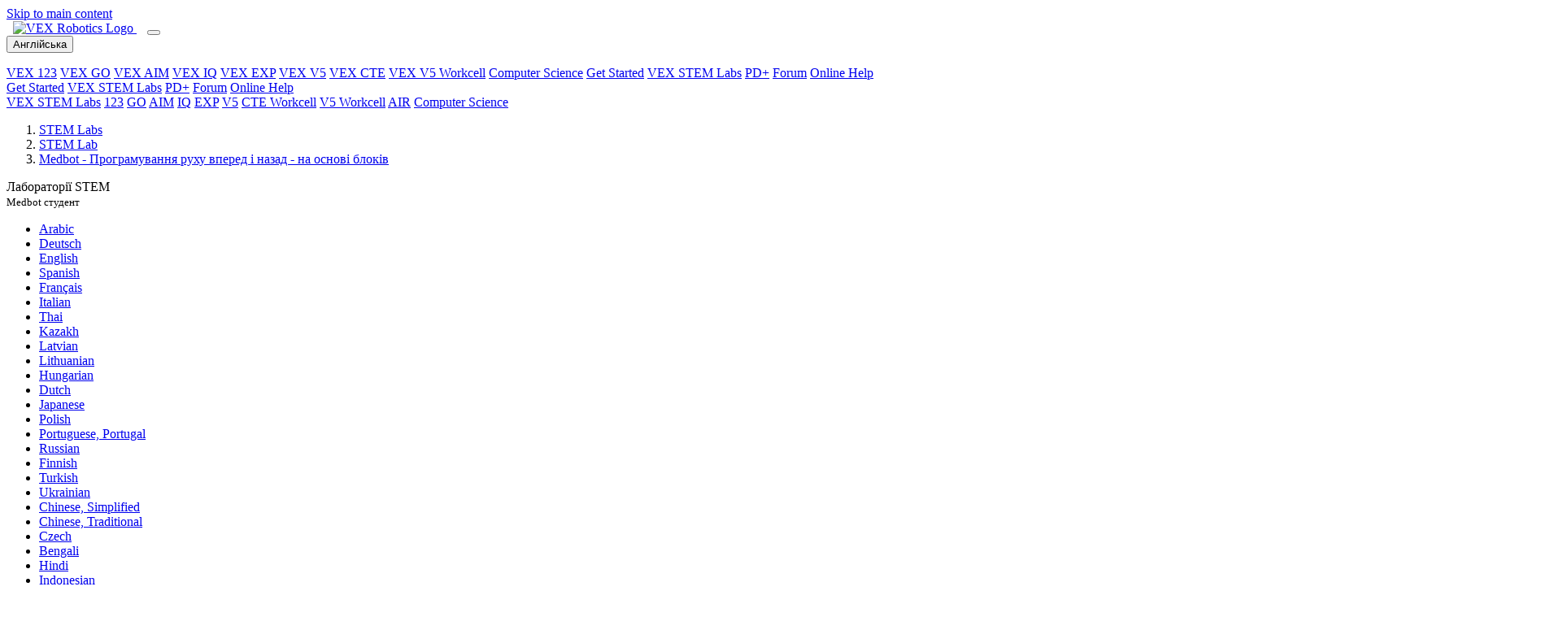

--- FILE ---
content_type: text/html; charset=UTF-8
request_url: https://education.vex.com/stemlabs/uk/v5/stem-labs/medbot/programming-drive-forward-and-reverse-blocks-based
body_size: 158115
content:
<!DOCTYPE html>
<html  lang="uk" dir="ltr" prefix="content: http://purl.org/rss/1.0/modules/content/  dc: http://purl.org/dc/terms/  foaf: http://xmlns.com/foaf/0.1/  og: http://ogp.me/ns#  rdfs: http://www.w3.org/2000/01/rdf-schema#  schema: http://schema.org/  sioc: http://rdfs.org/sioc/ns#  sioct: http://rdfs.org/sioc/types#  skos: http://www.w3.org/2004/02/skos/core#  xsd: http://www.w3.org/2001/XMLSchema# ">
  <head>
    <script type="text/javascript">
        var _iub = _iub || [];
        _iub.csConfiguration = {
            "countryDetection": true,
            "enableFadp": true,
            "enableUspr": true,
            "gdprAppliesGlobally": false,
            "lang": "en",
            "siteId": 3737278,
            "whitelabel": false,
            "cookiePolicyId": 85102205,
            "banner": {
                "acceptButtonCaptionColor": "white",
                "acceptButtonColor": "#0073CE",
                "acceptButtonDisplay": true,
                "backgroundColor": "white",
                "closeButtonRejects": true,
                "customizeButtonCaptionColor": "#4D4D4D",
                "customizeButtonColor": "#DADADA",
                "customizeButtonDisplay": true,
                "position": "float-bottom-center",
                "rejectButtonCaptionColor": "white",
                "rejectButtonColor": "#0073CE",
                "rejectButtonDisplay": true,
                "textColor": "black"
            }
        };
    </script>
    <script type="text/javascript" src="https://cs.iubenda.com/autoblocking/3737278.js"></script>
    <script type="text/javascript" src="//cdn.iubenda.com/cs/gpp/stub.js"></script>
    <script type="text/javascript" src="//cdn.iubenda.com/cs/iubenda_cs.js" charset="UTF-8" async></script>

        <meta charset="utf-8" />
<link rel="canonical" href="https://education.vex.com/stemlabs/uk/v5/stem-labs/medbot/programming-drive-forward-and-reverse-blocks-based" />
<link rel="image_src" href="https://education.vex.com/images/education-share-img.png" />
<meta property="og:description" content="STEM Labs function as plugin lessons that can fit into your existing curriculum. Multiple labs can be utilized in sequential order to create a unique, extended learning experience. STEM Labs promote collaboration and exploratory learning." />
<meta property="og:image" content="https://education.vex.com/stemlabs/sites/default/files/2021-04/education-share-img.png" />
<meta property="og:image:url" content="https://education.vex.com/stemlabs/sites/default/files/2021-04/education-share-img.png" />
<meta property="og:image:secure_url" content="https://education.vex.com/stemlabs/sites/default/files/2021-04/education-share-img.png" />
<meta property="og:image:type" content="image/png" />
<meta property="og:image:width" content="1200" />
<meta property="og:image:height" content="630" />
<meta property="og:image:alt" content="VEX STEM Labs" />
<link rel="apple-touch-icon" sizes="180x180" href="/sites/default/files/favicons/apple-touch-icon.png"/>
<link rel="icon" type="image/png" sizes="32x32" href="/sites/default/files/favicons/favicon-32x32.png"/>
<link rel="icon" type="image/png" sizes="16x16" href="/sites/default/files/favicons/favicon-16x16.png"/>
<link rel="icon" type="image/x-icon" href="/sites/default/files/favicons/favicon.ico"/>
<link rel="manifest" href="/sites/default/files/favicons/site.webmanifest"/>
<link rel="mask-icon" href="/sites/default/files/favicons/safari-pinned-tab.svg" color="#d22630"/>
<meta name="msapplication-TileColor" content="#da532c"/>
<meta name="theme-color" content="#ffffff"/>
<meta name="favicon-generator" content="Drupal responsive_favicons + realfavicongenerator.net" />
<meta name="Generator" content="Drupal 10 (https://www.drupal.org)" />
<meta name="MobileOptimized" content="width" />
<meta name="HandheldFriendly" content="true" />
<meta name="viewport" content="width=device-width, initial-scale=1.0" />
<link rel="icon" href="/stemlabs/sites/default/files/favicon-vex_0.ico" type="image/vnd.microsoft.icon" />
<link rel="alternate" hreflang="ar" href="https://education.vex.com/stemlabs/ar/v5/stem-labs/medbot/programming-drive-forward-and-reverse-blocks-based" />
<link rel="alternate" hreflang="de" href="https://education.vex.com/stemlabs/de/v5/stem-labs/medbot/programming-drive-forward-and-reverse-blocks-based" />
<link rel="alternate" hreflang="en" href="https://education.vex.com/stemlabs/v5/stem-labs/medbot/programming-drive-forward-and-reverse-blocks-based" />
<link rel="alternate" hreflang="es" href="https://education.vex.com/stemlabs/es/v5/stem-labs/medbot/programming-drive-forward-and-reverse-blocks-based" />
<link rel="alternate" hreflang="fr" href="https://education.vex.com/stemlabs/fr/v5/stem-labs/medbot/programming-drive-forward-and-reverse-blocks-based" />
<link rel="alternate" hreflang="it" href="https://education.vex.com/stemlabs/it/v5/stem-labs/medbot/programming-drive-forward-and-reverse-blocks-based" />
<link rel="alternate" hreflang="th" href="https://education.vex.com/stemlabs/th/v5/stem-labs/medbot/programming-drive-forward-and-reverse-blocks-based" />
<link rel="alternate" hreflang="kk" href="https://education.vex.com/stemlabs/kk/v5/stem-labs/medbot/programming-drive-forward-and-reverse-blocks-based" />
<link rel="alternate" hreflang="lv" href="https://education.vex.com/stemlabs/lv/v5/stem-labs/medbot/programming-drive-forward-and-reverse-blocks-based" />
<link rel="alternate" hreflang="lt" href="https://education.vex.com/stemlabs/lt/v5/stem-labs/medbot/programming-drive-forward-and-reverse-blocks-based" />
<link rel="alternate" hreflang="hu" href="https://education.vex.com/stemlabs/hu/v5/stem-labs/medbot/programming-drive-forward-and-reverse-blocks-based" />
<link rel="alternate" hreflang="nl" href="https://education.vex.com/stemlabs/nl/v5/stem-labs/medbot/programming-drive-forward-and-reverse-blocks-based" />
<link rel="alternate" hreflang="ja" href="https://education.vex.com/stemlabs/ja/v5/stem-labs/medbot/programming-drive-forward-and-reverse-blocks-based" />
<link rel="alternate" hreflang="pl" href="https://education.vex.com/stemlabs/pl/v5/stem-labs/medbot/programming-drive-forward-and-reverse-blocks-based" />
<link rel="alternate" hreflang="pt-pt" href="https://education.vex.com/stemlabs/pt-pt/v5/stem-labs/medbot/programming-drive-forward-and-reverse-blocks-based" />
<link rel="alternate" hreflang="ru" href="https://education.vex.com/stemlabs/ru/v5/stem-labs/medbot/programming-drive-forward-and-reverse-blocks-based" />
<link rel="alternate" hreflang="fi" href="https://education.vex.com/stemlabs/fi/v5/stem-labs/medbot/programming-drive-forward-and-reverse-blocks-based" />
<link rel="alternate" hreflang="tr" href="https://education.vex.com/stemlabs/tr/v5/stem-labs/medbot/programming-drive-forward-and-reverse-blocks-based" />
<link rel="alternate" hreflang="uk" href="https://education.vex.com/stemlabs/uk/v5/stem-labs/medbot/programming-drive-forward-and-reverse-blocks-based" />
<link rel="alternate" hreflang="zh-hans" href="https://education.vex.com/stemlabs/zh-hans/v5/stem-labs/medbot/programming-drive-forward-and-reverse-blocks-based" />
<link rel="alternate" hreflang="zh-hant" href="https://education.vex.com/stemlabs/zh-hant/v5/stem-labs/medbot/programming-drive-forward-and-reverse-blocks-based" />
<link rel="alternate" hreflang="cs" href="https://education.vex.com/stemlabs/cz/v5/stem-labs/medbot/programming-drive-forward-and-reverse-blocks-based" />
<link rel="alternate" hreflang="bn" href="https://education.vex.com/stemlabs/bn/v5/stem-labs/medbot/programming-drive-forward-and-reverse-blocks-based" />
<link rel="alternate" hreflang="hi" href="https://education.vex.com/stemlabs/hi/v5/stem-labs/medbot/programming-drive-forward-and-reverse-blocks-based" />
<link rel="alternate" hreflang="id" href="https://education.vex.com/stemlabs/id/v5/stem-labs/medbot/programming-drive-forward-and-reverse-blocks-based" />
<link rel="alternate" hreflang="ko" href="https://education.vex.com/stemlabs/ko/v5/stem-labs/medbot/programming-drive-forward-and-reverse-blocks-based" />
<link rel="alternate" hreflang="ml" href="https://education.vex.com/stemlabs/ml/v5/stem-labs/medbot/programming-drive-forward-and-reverse-blocks-based" />
<link rel="alternate" hreflang="vi" href="https://education.vex.com/stemlabs/vi/v5/stem-labs/medbot/programming-drive-forward-and-reverse-blocks-based" />

    <title>VEX V5 - Medbot - Lab 4 - Програмування руху вперед і назад - на основі блоків</title>
    <link rel="stylesheet" media="all" href="/stemlabs/core/modules/system/css/components/align.module.css?t8xfhm" />
<link rel="stylesheet" media="all" href="/stemlabs/core/modules/system/css/components/fieldgroup.module.css?t8xfhm" />
<link rel="stylesheet" media="all" href="/stemlabs/core/modules/system/css/components/container-inline.module.css?t8xfhm" />
<link rel="stylesheet" media="all" href="/stemlabs/core/modules/system/css/components/clearfix.module.css?t8xfhm" />
<link rel="stylesheet" media="all" href="/stemlabs/core/modules/system/css/components/details.module.css?t8xfhm" />
<link rel="stylesheet" media="all" href="/stemlabs/core/modules/system/css/components/hidden.module.css?t8xfhm" />
<link rel="stylesheet" media="all" href="/stemlabs/core/modules/system/css/components/item-list.module.css?t8xfhm" />
<link rel="stylesheet" media="all" href="/stemlabs/core/modules/system/css/components/js.module.css?t8xfhm" />
<link rel="stylesheet" media="all" href="/stemlabs/core/modules/system/css/components/nowrap.module.css?t8xfhm" />
<link rel="stylesheet" media="all" href="/stemlabs/core/modules/system/css/components/position-container.module.css?t8xfhm" />
<link rel="stylesheet" media="all" href="/stemlabs/core/modules/system/css/components/reset-appearance.module.css?t8xfhm" />
<link rel="stylesheet" media="all" href="/stemlabs/core/modules/system/css/components/resize.module.css?t8xfhm" />
<link rel="stylesheet" media="all" href="/stemlabs/core/modules/system/css/components/system-status-counter.css?t8xfhm" />
<link rel="stylesheet" media="all" href="/stemlabs/core/modules/system/css/components/system-status-report-counters.css?t8xfhm" />
<link rel="stylesheet" media="all" href="/stemlabs/core/modules/system/css/components/system-status-report-general-info.css?t8xfhm" />
<link rel="stylesheet" media="all" href="/stemlabs/core/modules/system/css/components/tablesort.module.css?t8xfhm" />
<link rel="stylesheet" media="all" href="/stemlabs/core/modules/filter/css/filter.caption.css?t8xfhm" />
<link rel="stylesheet" media="all" href="/stemlabs/core/modules/layout_discovery/layouts/onecol/onecol.css?t8xfhm" />
<link rel="stylesheet" media="all" href="/stemlabs/themes/custom/vexedu/assets/css/vexedu.style.css?t8xfhm" />
<link rel="stylesheet" media="all" href="//maxcdn.bootstrapcdn.com/font-awesome/4.7.0/css/font-awesome.min.css" />
<link rel="stylesheet" media="all" href="//fonts.googleapis.com/css?family=Noto+Sans:400,400i,700,700i&amp;display=swap" />

    

              <!-- Google tag (gtag.js) -->
      <script async src="https://www.googletagmanager.com/gtag/js?id=G-08NQX36YEL"></script>
      <script>
        window.dataLayer = window.dataLayer || [];
        function gtag() {
          dataLayer.push(arguments);
        }
        gtag('js', new Date());
        gtag('config', 'G-08NQX36YEL');
      </script>
       </head>
  <body  class="node-3293 node-type--lab-content VEX-V5" id="toTop">
        <a href="#content" class="visually-hidden-focusable">
      Skip to main content
    </a>
            
      <div class="dialog-off-canvas-main-canvas" data-off-canvas-main-canvas>
    																
<div class="page--lab-content page">
			  <div class="wcag-compliant-header">
	<header id="vex_header" class="navbar navbar-expand-lg p-0" role="banner">
		<div class="container-fluid first-section w-100">
			<a class="navbar-brand m-0 pb-0" href="https://www.vexrobotics.com/" aria-label="VEX Robotics homepage" style="padding: 0.8rem !important; padding-left: 0.5rem !important; padding-bottom: 0.68rem !important">
				<img class="vex-navbar-image" src="https://content.vexrobotics.com/vexheader/vexRed.svg" alt="VEX Robotics Logo">
			</a>
			<button class="navbar-toggler" type="button" data-bs-toggle="collapse" data-bs-target="#navbarNav" aria-controls="navbarNav" aria-expanded="false" aria-label="Toggle navigation">
				<span class="navbar-toggler-icon"></span>
			</button>
						<div id="langSwitcherMobile" class="lang-switcher-mobile d-none position-relative">
				<button id="btn-language-mobile" data-href-lang="en" class="btn btn-primary px-2 py-0">
					<span>Англійська</span>
				</button>
				<div class="overlay-mobile"></div>
				<ul id="language-options-mobile" class="language-options row m-0 p-0"></ul>
			</div>
						<div class="collapse navbar-collapse" id="navbarNav">
				<div class="d-lg-none">
					<nav role="navigation">
						<div class="d-flex flex-column">
							<a href="/stemlabs/123" class="nav-link" aria-label="VEX 123 page">VEX 123</a>
							<a href="/stemlabs/go" class="nav-link" aria-label="VEX GO page">VEX GO</a>
							<a href="/stemlabs/aim" class="nav-link" aria-label="VEX AIM page">VEX AIM</a>
							<a href="/stemlabs/iq" class="nav-link" aria-label="VEX IQ page">VEX IQ</a>
							<a href="/stemlabs/exp" class="nav-link" aria-label="VEX EXP page">VEX EXP</a>
							<a href="/stemlabs/v5" class="nav-link" aria-label="VEX V5 page">VEX V5</a>
							<a href="/stemlabs/cte" class="nav-link" aria-label="VEX CTE page">VEX CTE</a>
							<a href="/stemlabs/workcell" class="nav-link" aria-label="VEX V5 Workcell page">VEX V5 Workcell</a>
							<a href="/stemlabs/cs" class="nav-link" aria-label="Computer Science page">Computer Science</a>
							<a href="https://getstarted.vex.com" class="nav-link" aria-label="Get Started">Get Started</a>
							<a href="https://education.vex.com" class="nav-link current-collapse" aria-label="VEX STEM Labs">VEX STEM Labs</a>
							<a href="https://pd.vex.com" class="nav-link" aria-label="PD Plus">PD+</a>
							<a href="https://www.vexforum.com" class="nav-link" aria-label="Forum">Forum</a>
							<a href="https://kb.vex.com" class="nav-link" aria-label="Online Help">Online Help</a>
						</div>
					</nav>
				</div>
			</div>
			<div class="d-none d-lg-flex ms-auto">
				<a href="https://getstarted.vex.com" class="nav-link" aria-label="Get Started">Get Started</a>
				<a href="https://education.vex.com/" class="nav-link current" aria-label="VEX STEM Labs">VEX STEM Labs</a>
				<a href="https://pd.vex.com/" class="nav-link" aria-label="PD Plus">PD+</a>
				<a href="https://www.vexforum.com/" class="nav-link" aria-label="Forum">Forum</a>
				<a href="https://kb.vex.com" class="nav-link" aria-label="Online Help">Online Help</a>
			</div>
		</div>
	</header>
	<div class="sub-nav d-none d-lg-block">
		<div class="holder"></div>
	</div>
	<div class="sub-nav d-none d-lg-block bg-nav">
		<div class="container-fluid second-section">
			<nav role="navigation">
				<div class="d-flex flex-wrap">
																<a href="https://education.vex.com" class="nav-link" aria-label="VEX STEM Labs page">VEX STEM Labs</a>
						<span class="nav-link stem-labs-link" aria-hidden="true"></span>
						<a href="/stemlabs/123" class="nav-link" aria-label="123 page">123</a>
						<a href="/stemlabs/go" class="nav-link" aria-label="GO page">GO</a>
						<a href="/stemlabs/aim" class="nav-link" aria-label="AIM page">AIM</a>
						<a href="/stemlabs/iq" class="nav-link" aria-label="IQ page">IQ</a>
						<a href="/stemlabs/exp" class="nav-link" aria-label="EXP page">EXP</a>
						<a href="/stemlabs/v5" class="nav-link" aria-label="V5 page">V5</a>
						<a href="/stemlabs/cte" class="nav-link" aria-label="CTE Workcell page">CTE Workcell</a>
						<a href="/stemlabs/workcell" class="nav-link" aria-label="V5 Workcell page">V5 Workcell</a>
						<a href="/stemlabs/air" class="nav-link" aria-label="AIR page">AIR</a>
						<a href="/stemlabs/cs" class="nav-link" aria-label="Computer Science page">Computer Science</a>
															<div id="desktop_category_links" class="category_links ms-auto d-flex"></div>
									</div>
			</nav>
		</div>
	</div>
</div>


		<header class="jumbotron jumbotron__short" role="banner">
		<div class="container mt-0">
							  
  <div class="block block--vexedu-breadcrumbs">

  
    

            
  <nav aria-label="breadcrumb" id="breadcrumbs" class="">
    <ol class="breadcrumb test">
              <li class="breadcrumb-item ">
                                    <a href="https://education.vex.com">STEM Labs</a>
                              </li>
              <li class="breadcrumb-item ">
                                    <a href="https://education.vex.com\/stemlabs//v5/stem-labs/medbot/teacher-notes-guide">STEM Lab</a>
                              </li>
              <li class="breadcrumb-item ">
                                    <a href="/stemlabs/uk/v5/stem-labs/medbot/programming-drive-forward-and-reverse-blocks-based">Medbot - Програмування руху вперед і назад - на основі блоків</a>
                              </li>
                </ol>
  </nav>

      
  </div>


						<div class="jumbotron__text-box">
				<p class="display-4" >
					
													Лабораторії STEM
							<br>
							<small>Medbot
								студент</small>
						
									</p>
							</div>
		</div>
	</header>
		
			  <div id="block-vexedu-messages" class="container vexedu-messages py-0">
  <div data-drupal-messages-fallback class="hidden"></div>
</div>
<div id="langSwitcherDesktop" class="language-switcher-language-url contextual-region block block--languageswitcher">
    <div class="current-language" role="group" tabindex="0"></div>
            
  


  <ul class="links nav">
                  <li hreflang="ar" data-drupal-link-system-path="node/3293" class="nav-item"><span><a href="/stemlabs/ar/v5/stem-labs/medbot/programming-drive-forward-and-reverse-blocks-based" class="language-link" hreflang="ar" data-drupal-link-system-path="node/3293">Arabic</a></span></li>
              <li hreflang="de" data-drupal-link-system-path="node/3293" class="nav-item"><span><a href="/stemlabs/de/v5/stem-labs/medbot/programming-drive-forward-and-reverse-blocks-based" class="language-link" hreflang="de" data-drupal-link-system-path="node/3293">Deutsch</a></span></li>
              <li hreflang="en" data-drupal-link-system-path="node/3293" class="nav-item"><span><a href="/stemlabs/v5/stem-labs/medbot/programming-drive-forward-and-reverse-blocks-based" class="language-link" hreflang="en" data-drupal-link-system-path="node/3293">English</a></span></li>
              <li hreflang="es" data-drupal-link-system-path="node/3293" class="nav-item"><span><a href="/stemlabs/es/v5/stem-labs/medbot/programming-drive-forward-and-reverse-blocks-based" class="language-link" hreflang="es" data-drupal-link-system-path="node/3293">Spanish</a></span></li>
              <li hreflang="fr" data-drupal-link-system-path="node/3293" class="nav-item"><span><a href="/stemlabs/fr/v5/stem-labs/medbot/programming-drive-forward-and-reverse-blocks-based" class="language-link" hreflang="fr" data-drupal-link-system-path="node/3293">Français</a></span></li>
              <li hreflang="it" data-drupal-link-system-path="node/3293" class="nav-item"><span><a href="/stemlabs/it/v5/stem-labs/medbot/programming-drive-forward-and-reverse-blocks-based" class="language-link" hreflang="it" data-drupal-link-system-path="node/3293">Italian</a></span></li>
              <li hreflang="th" data-drupal-link-system-path="node/3293" class="nav-item"><span><a href="/stemlabs/th/v5/stem-labs/medbot/programming-drive-forward-and-reverse-blocks-based" class="language-link" hreflang="th" data-drupal-link-system-path="node/3293">Thai</a></span></li>
              <li hreflang="kk" data-drupal-link-system-path="node/3293" class="nav-item"><span><a href="/stemlabs/kk/v5/stem-labs/medbot/programming-drive-forward-and-reverse-blocks-based" class="language-link" hreflang="kk" data-drupal-link-system-path="node/3293">Kazakh</a></span></li>
              <li hreflang="lv" data-drupal-link-system-path="node/3293" class="nav-item"><span><a href="/stemlabs/lv/v5/stem-labs/medbot/programming-drive-forward-and-reverse-blocks-based" class="language-link" hreflang="lv" data-drupal-link-system-path="node/3293">Latvian</a></span></li>
              <li hreflang="lt" data-drupal-link-system-path="node/3293" class="nav-item"><span><a href="/stemlabs/lt/v5/stem-labs/medbot/programming-drive-forward-and-reverse-blocks-based" class="language-link" hreflang="lt" data-drupal-link-system-path="node/3293">Lithuanian</a></span></li>
              <li hreflang="hu" data-drupal-link-system-path="node/3293" class="nav-item"><span><a href="/stemlabs/hu/v5/stem-labs/medbot/programming-drive-forward-and-reverse-blocks-based" class="language-link" hreflang="hu" data-drupal-link-system-path="node/3293">Hungarian</a></span></li>
              <li hreflang="nl" data-drupal-link-system-path="node/3293" class="nav-item"><span><a href="/stemlabs/nl/v5/stem-labs/medbot/programming-drive-forward-and-reverse-blocks-based" class="language-link" hreflang="nl" data-drupal-link-system-path="node/3293">Dutch</a></span></li>
              <li hreflang="ja" data-drupal-link-system-path="node/3293" class="nav-item"><span><a href="/stemlabs/ja/v5/stem-labs/medbot/programming-drive-forward-and-reverse-blocks-based" class="language-link" hreflang="ja" data-drupal-link-system-path="node/3293">Japanese</a></span></li>
              <li hreflang="pl" data-drupal-link-system-path="node/3293" class="nav-item"><span><a href="/stemlabs/pl/v5/stem-labs/medbot/programming-drive-forward-and-reverse-blocks-based" class="language-link" hreflang="pl" data-drupal-link-system-path="node/3293">Polish</a></span></li>
              <li hreflang="pt-pt" data-drupal-link-system-path="node/3293" class="nav-item"><span><a href="/stemlabs/pt-pt/v5/stem-labs/medbot/programming-drive-forward-and-reverse-blocks-based" class="language-link" hreflang="pt-pt" data-drupal-link-system-path="node/3293">Portuguese, Portugal</a></span></li>
              <li hreflang="ru" data-drupal-link-system-path="node/3293" class="nav-item"><span><a href="/stemlabs/ru/v5/stem-labs/medbot/programming-drive-forward-and-reverse-blocks-based" class="language-link" hreflang="ru" data-drupal-link-system-path="node/3293">Russian</a></span></li>
              <li hreflang="fi" data-drupal-link-system-path="node/3293" class="nav-item"><span><a href="/stemlabs/fi/v5/stem-labs/medbot/programming-drive-forward-and-reverse-blocks-based" class="language-link" hreflang="fi" data-drupal-link-system-path="node/3293">Finnish</a></span></li>
              <li hreflang="tr" data-drupal-link-system-path="node/3293" class="nav-item"><span><a href="/stemlabs/tr/v5/stem-labs/medbot/programming-drive-forward-and-reverse-blocks-based" class="language-link" hreflang="tr" data-drupal-link-system-path="node/3293">Turkish</a></span></li>
              <li hreflang="uk" data-drupal-link-system-path="node/3293" class="nav-item is-active" aria-current="page"><span><a href="/stemlabs/uk/v5/stem-labs/medbot/programming-drive-forward-and-reverse-blocks-based" class="language-link is-active" hreflang="uk" data-drupal-link-system-path="node/3293" aria-current="page">Ukrainian</a></span></li>
              <li hreflang="zh-hans" data-drupal-link-system-path="node/3293" class="nav-item"><span><a href="/stemlabs/zh-hans/v5/stem-labs/medbot/programming-drive-forward-and-reverse-blocks-based" class="language-link" hreflang="zh-hans" data-drupal-link-system-path="node/3293">Chinese, Simplified</a></span></li>
              <li hreflang="zh-hant" data-drupal-link-system-path="node/3293" class="nav-item"><span><a href="/stemlabs/zh-hant/v5/stem-labs/medbot/programming-drive-forward-and-reverse-blocks-based" class="language-link" hreflang="zh-hant" data-drupal-link-system-path="node/3293">Chinese, Traditional</a></span></li>
              <li hreflang="cs" data-drupal-link-system-path="node/3293" class="nav-item"><span><a href="/stemlabs/cz/v5/stem-labs/medbot/programming-drive-forward-and-reverse-blocks-based" class="language-link" hreflang="cs" data-drupal-link-system-path="node/3293">Czech</a></span></li>
              <li hreflang="bn" data-drupal-link-system-path="node/3293" class="nav-item"><span><a href="/stemlabs/bn/v5/stem-labs/medbot/programming-drive-forward-and-reverse-blocks-based" class="language-link" hreflang="bn" data-drupal-link-system-path="node/3293">Bengali</a></span></li>
              <li hreflang="hi" data-drupal-link-system-path="node/3293" class="nav-item"><span><a href="/stemlabs/hi/v5/stem-labs/medbot/programming-drive-forward-and-reverse-blocks-based" class="language-link" hreflang="hi" data-drupal-link-system-path="node/3293">Hindi</a></span></li>
              <li hreflang="id" data-drupal-link-system-path="node/3293" class="nav-item"><span><a href="/stemlabs/id/v5/stem-labs/medbot/programming-drive-forward-and-reverse-blocks-based" class="language-link" hreflang="id" data-drupal-link-system-path="node/3293">Indonesian</a></span></li>
              <li hreflang="ko" data-drupal-link-system-path="node/3293" class="nav-item"><span><a href="/stemlabs/ko/v5/stem-labs/medbot/programming-drive-forward-and-reverse-blocks-based" class="language-link" hreflang="ko" data-drupal-link-system-path="node/3293">Korean</a></span></li>
              <li hreflang="ml" data-drupal-link-system-path="node/3293" class="nav-item"><span><a href="/stemlabs/ml/v5/stem-labs/medbot/programming-drive-forward-and-reverse-blocks-based" class="language-link" hreflang="ml" data-drupal-link-system-path="node/3293">Malayalam</a></span></li>
              <li hreflang="vi" data-drupal-link-system-path="node/3293" class="nav-item"><span><a href="/stemlabs/vi/v5/stem-labs/medbot/programming-drive-forward-and-reverse-blocks-based" class="language-link" hreflang="vi" data-drupal-link-system-path="node/3293">Vietnamese</a></span></li>
            </ul>


    </div>

				<button type="button" id="sidebarCollapse" class="navbar-btn active d-block d-lg-none" aria-label="Toggle sidebar">
			<span></span>
			<span></span>
			<span></span>
		</button>
		<div class="container container_lab_content">
								<div class="alert alert-warning machineTranslators" role="alert">
				Переклад цієї сторінки виконано машинним перекладом. Будь ласка, вибачте за можливі помилки.
			</div>
				<div class="row " >
							<nav class="navbar col-lg-3 d-none d-lg-block">
					<div>
						<p class="h2 h2__gray-dark">Контур</p>
						<ul id="sidebarNav-accordion" class="nav flex-column">
							<li class="nav-item">
																	<p class="nav-link">Медбот
										студент
																												</p>
																																																																																																																																																																																																																																																																																																																																																																																																																																																																																																																																																																																																																																																																																																																																																																																																																																																																																																																																																																																																																																																																																																																																																																																																																																																																																																																																																																																																																																																																																																																																																																																																																																																																																																																																																																																																																																																																																																																																																																																																																																																																																																																																																																																																																																																																																																																																																																																																																																																																																																																																																																																																																																																																																																																																																																																																																																																																																																																																																																																																																																																																																																																																																																																																																																																																																																																																																																																																																																																																																																																																																																																																																																																																																																																																																																																																																																																																																																																																																																													<div id="sidebarNav" class="collapse show">
										<ul id="sparkNavGroup" class="nav flex-column">
																																		<li class="nav-item sparkNav">
													<a href="#seekSubmenu" data-bs-toggle="collapse" aria-expanded="false" class="dropdown-toggle">
														<strong>шукати</strong>
													</a>
													<ul class="collapse" id="seekSubmenu" data-bs-parent="#sparkNavGroup">
																																																																																																																																																																																																																																																																																																																																																																																																																																																																																												<li class="nav-item">
																	<a class="nav-link" href="/stemlabs/v5/stem-labs/medbot/the-completed-look-of-the-build">Завершений вигляд збірки</a>
																																	</li>
																																																																																																																																											<li class="nav-item">
																	<a class="nav-link" href="/stemlabs/v5/stem-labs/medbot/build-instructions">Інструкції зі створення</a>
																																	</li>
																																																																																																																																											<li class="nav-item">
																	<a class="nav-link" href="/stemlabs/v5/stem-labs/medbot/exploration">Розвідка</a>
																																	</li>
																																																																																																																																																																																																																																																																																																																																																																																																																																																																																																																																																																																																																																																																																																																																																																																																																																																																																																																																																																																																																																																																																														</ul>
												</li>
																																		<li class="nav-item sparkNav">
													<a href="#playSubmenu" data-bs-toggle="collapse" aria-expanded="false" class="dropdown-toggle">
														<strong>грати</strong>
													</a>
													<ul class="collapse" id="playSubmenu" data-bs-parent="#sparkNavGroup">
																																																																																																																																																																																																																																																																																																																																																																																																																																																																																																																																																																																																																																<li class="nav-item">
																	<a class="nav-link" href="/stemlabs/v5/stem-labs/medbot/behavior-based-programming">Програмування на основі поведінки</a>
																																	</li>
																																																																																																																																											<li class="nav-item">
																	<a class="nav-link active" href="/stemlabs/v5/stem-labs/medbot/programming-drive-forward-and-reverse-blocks-based">Програмування руху вперед і назад - на основі блоків</a>
																																	</li>
																																																																																																																																											<li class="nav-item">
																	<a class="nav-link" href="/stemlabs/v5/stem-labs/medbot/programming-turning-right-and-left-blocks-based">Програмування повороту вправо і вліво - на основі блоків</a>
																																	</li>
																																																																																																																																											<li class="nav-item">
																	<a class="nav-link" href="/stemlabs/v5/stem-labs/medbot/introduction-to-c-programming">Вступ до програмування C++</a>
																																	</li>
																																																																																																																																											<li class="nav-item">
																	<a class="nav-link" href="/stemlabs/v5/stem-labs/medbot/programming-drive-forward-and-reverse-c">Програмування руху вперед і назад - C++</a>
																																	</li>
																																																																																																																																											<li class="nav-item">
																	<a class="nav-link" href="/stemlabs/v5/stem-labs/medbot/programming-turning-right-and-left-c">Програмування повороту вправо і вліво - C++</a>
																																	</li>
																																																																																																																																											<li class="nav-item">
																	<a class="nav-link" href="/stemlabs/v5/stem-labs/medbot/introduction-to-python-programming">Вступ до програмування на Python</a>
																																	</li>
																																																																																																																																											<li class="nav-item">
																	<a class="nav-link" href="/stemlabs/v5/stem-labs/medbot/programming-drive-forward-and-reverse-python">Програмування руху вперед і назад - Python</a>
																																	</li>
																																																																																																																																											<li class="nav-item">
																	<a class="nav-link" href="/stemlabs/v5/stem-labs/medbot/programming-turning-right-and-left-python">Програмування повороту вправо і вліво - Python</a>
																																	</li>
																																																																																																																																																																																																																																																																																																																																																																																																																																																																																																																																																																																																																																																																																		</ul>
												</li>
																																		<li class="nav-item sparkNav">
													<a href="#applySubmenu" data-bs-toggle="collapse" aria-expanded="false" class="dropdown-toggle">
														<strong>Застосувати</strong>
													</a>
													<ul class="collapse" id="applySubmenu" data-bs-parent="#sparkNavGroup">
																																																																																																																																																																																																																																																																																																																																																																																																																																																																																																																																																																																																																																																																																																																																																																																																																																																																																																																																																																																																																																												<li class="nav-item">
																	<a class="nav-link" href="/stemlabs/v5/stem-labs/medbot/robots-in-the-medical-field">Роботи в медичній сфері</a>
																																	</li>
																																																																																																																																											<li class="nav-item">
																	<a class="nav-link" href="/stemlabs/v5/stem-labs/medbot/project-planning-in-vex-competitions">Планування проекту в VEX Competitions</a>
																																	</li>
																																																																																																																																																																																																																																																																																																																																																																																																																																																																																																																																																																																										</ul>
												</li>
																																		<li class="nav-item sparkNav">
													<a href="#rethinkSubmenu" data-bs-toggle="collapse" aria-expanded="false" class="dropdown-toggle">
														<strong>Переосмислити</strong>
													</a>
													<ul class="collapse" id="rethinkSubmenu" data-bs-parent="#sparkNavGroup">
																																																																																																																																																																																																																																																																																																																																																																																																																																																																																																																																																																																																																																																																																																																																																																																																																																																																																																																																																																																																																																																																																																																																				<li class="nav-item">
																	<a class="nav-link" href="/stemlabs/v5/stem-labs/medbot/prepare-for-the-automed-challenge">Підготуйтеся до автоматизованого виклику</a>
																																	</li>
																																																																																																																																											<li class="nav-item">
																	<a class="nav-link" href="/stemlabs/v5/stem-labs/medbot/design-develop-and-iterate-on-your-project-blocks-based">Проектуйте, розробляйте та ітеруйте свій проект на основі блоків</a>
																																	</li>
																																																																																																																																											<li class="nav-item">
																	<a class="nav-link" href="/stemlabs/v5/stem-labs/medbot/automed-challenge-blocks-based">Автоматизоване завдання - на основі блоків</a>
																																	</li>
																																																																																																																																											<li class="nav-item">
																	<a class="nav-link" href="/stemlabs/v5/stem-labs/medbot/design-develop-and-iterate-on-your-project-c">Проектуйте, розробляйте та ітеруйте свій проект - C++</a>
																																	</li>
																																																																																																																																											<li class="nav-item">
																	<a class="nav-link" href="/stemlabs/v5/stem-labs/medbot/automed-challenge-c">Automed Challenge - C++</a>
																																	</li>
																																																																																																																																											<li class="nav-item">
																	<a class="nav-link" href="/stemlabs/v5/stem-labs/medbot/design-develop-and-iterate-on-your-project-python">Проектуйте, розробляйте та ітеруйте свій проект - Python</a>
																																	</li>
																																																																																																																																											<li class="nav-item">
																	<a class="nav-link" href="/stemlabs/v5/stem-labs/medbot/automed-challenge-python">Автоматизоване завдання - Python</a>
																																	</li>
																																																																																																																																																																																																																																																																						</ul>
												</li>
																																		<li class="nav-item sparkNav">
													<a href="#knowSubmenu" data-bs-toggle="collapse" aria-expanded="false" class="dropdown-toggle">
														<strong>знати</strong>
													</a>
													<ul class="collapse" id="knowSubmenu" data-bs-parent="#sparkNavGroup">
																																																																																																																																																																																																																																																																																																																																																																																																																																																																																																																																																																																																																																																																																																																																																																																																																																																																																																																																																																																																																																																																																																																																																																																																																																																																																																																																																																																																																																																								<li class="nav-item">
																	<a class="nav-link" href="/stemlabs/v5/stem-labs/medbot/review">огляд</a>
																																	</li>
																																																																																																																																																																																																																										</ul>
												</li>
																																		<li class="nav-item sparkNav">
													<a href="#appendixSubmenu" data-bs-toggle="collapse" aria-expanded="false" class="dropdown-toggle">
														<strong>Додаток</strong>
													</a>
													<ul class="collapse" id="appendixSubmenu" data-bs-parent="#sparkNavGroup">
																																																																																																																																																																																																																																																																																																																																																																																																																																																																																																																																																																																																																																																																																																																																																																																																																																																																																																																																																																																																																																																																																																																																																																																																																																																																																																																																																																																																																																																																																																				<li class="nav-item">
																	<a class="nav-link" href="/stemlabs/v5/stem-labs/medbot/using-the-1-post-hex-nut-retainer-w-bearing-flat">Використання фіксатора шестигранної гайки з 1 опорою з плоским підшипником</a>
																																	</li>
																																																																																																																																											<li class="nav-item">
																	<a class="nav-link" href="/stemlabs/v5/stem-labs/medbot/using-the-4-post-hex-nut-retainer">Використання фіксатора шестигранної гайки з 4 опорами</a>
																																	</li>
																																																																																																																																											<li class="nav-item">
																	<a class="nav-link" href="/stemlabs/v5/stem-labs/medbot/using-the-1-post-hex-nut-retainer">Використання фіксатора шестигранної гайки з 1 опорою</a>
																																	</li>
																																																																																																																																											<li class="nav-item">
																	<a class="nav-link" href="/stemlabs/v5/stem-labs/medbot/engineering-notebooks">Інженерні зошити</a>
																																	</li>
																																										</ul>
												</li>
																					</ul>
									</div>
								</li>
							</li>
						</ul>
					</div>
				</nav>
			
			<main class="ml-sm-auto col-lg-9" id="content" tabindex="-1">
														

									  
  <div class="block block--vexedu-content block--system-main">

  
    

            
																
<article data-history-node-id="3293" role="article" about="/stemlabs/v5/stem-labs/medbot/programming-drive-forward-and-reverse-blocks-based" class="node lab-content lab-content--full node--lab-content">
	
	
	
						  <div class="layout layout--onecol">
    <div class="layout__region layout__region--content">
      

			<div class="block">
				
				

		
			
			<div class="teacherNote">
				<p class="teacherNote-title">
															<img class="teacherNote-icon" src="/stemlabs/themes/custom/vexedu/assets/images/spark/icon-teacher-toolbox.png" alt="Значок панелі інструментів вчителя">
										Інструменти для вчителя

						вправ
									</p>
				<div class="collapse-group">
					<ul><li>
<p>Це дослідження познайомить студентів з основними способами програмування руху вперед, назад і очікування.</p>
</li>
<li>
<p>Використання проекту шаблону V5 Speedbot (Drivetrain 2-motors, No Gyro) дає змогу студентам запрограмувати Speedbot для руху вперед, просто вибравши блок [Drive for]&nbsp;.</p>
</li>
</ul>
														</div>
			</div>

		
				</div>
	
  <div class="block">

  
    

            
            <div class="field field--name-body field--type-text-with-summary field--label-hidden field__item"><h3 id="cd085550-02fb-4a9e-b5e9-8f482dc961cf-title">Speedbot готовий до роботи!</h3>
<p>Це дослідження дасть вам інструменти, щоб почати створювати цікаві проекти, за якими ваш Speedbot слідуватиме.</p>
<ul><li>
<p>VEXcode V5, який буде використовуватися в цьому дослідженні:</p>
</li>
</ul><p><img alt="" aria-label="" src="https://education.vex.com/xyleme_content/medbot/web-teacher/media/Activity%20Packs/Medbot/VEXcode/driveforward.png" title=""></p>
<ul><li>
<p>Щоб дізнатися більше про блок, відкрийте&nbsp;<a href="https://kb.vex.com/hc/en-us/articles/360035592092-How-to-Access-Help-VEXcode-V5-Blocks" target="_blank">Довідка</a>&nbsp;і виберіть блок [Drive for]&nbsp;.</p>
</li>
</ul><p><img src="[data-uri]"></p>
<ul><li>
<p>Переконайтеся, що у вас є необхідне обладнання, ваш інженерний блокнот і VEXcode V5 завантажено та готове.</p>
</li>
</ul></div>
      
      
  </div>


			<div class="block">
				
				

		
			
			<div class="teacherNote">
				<p class="teacherNote-title">
															<img class="teacherNote-icon" src="/stemlabs/themes/custom/vexedu/assets/images/spark/icon-teacher-tips.png" alt="Піктограма «Поради вчителю».">
										Поради вчителю
														</p>
				<div class="collapse-group">
					<p>Якщо учень вперше використовує VEXcode V5, він може звернутися до посібників у будь-який час під час цього дослідження. Підручники розташовані на панелі інструментів.</p>
<p><img alt="2020-11-30_14-15-09.jpg" src="https://kb.vex.com/hc/article_attachments/360078124752/2020-11-30_14-15-09.jpg"></p>

														</div>
			</div>

		
				</div>
		<div class="block">
		
		

	
		
		<div class="tableWrapper">
			<div class="TableTitleWrapper" style="text-align: left">
				<div class="TableTitle">Необхідні матеріали:</div>
			</div>
			<table class="table materials-required">
				<thead>
					<tr><th>Кількість</th>
					<th>Необхідні матеріали</th>
				</tr></thead>
				<tbody>
																	<tr>
							<td width="50%">
								1
							</td>
							<td width="50%">
								<p>Робот Speedbot</p>

							</td>
						</tr>
																	<tr>
							<td width="50%">
								1
							</td>
							<td width="50%">
								<p>Заряджена батарея робота</p>

							</td>
						</tr>
																	<tr>
							<td width="50%">
								1
							</td>
							<td width="50%">
								<p>VEXcode V5</p>

							</td>
						</tr>
																	<tr>
							<td width="50%">
								1
							</td>
							<td width="50%">
								<p>USB-кабель (якщо використовується комп’ютер)</p>

							</td>
						</tr>
																	<tr>
							<td width="50%">
								1
							</td>
							<td width="50%">
								<p>Інженерний зошит</p>

							</td>
						</tr>
									</tbody>
			</table>
		</div>

	
		</div>

  <div class="block">

  
    

            
            <div class="field field--name-body field--type-text-with-summary field--label-hidden field__item"><h3>Крок 1: Підготовка до дослідження</h3>
<p>Перш ніж почати вправу, чи підготували ви кожен із цих елементів? Перевірте кожне з наступного:</p>
<ul><li>
<p>Чи підключено двигуни до правильних портів?</p>
</li>
<li>
<p>Чи розумні кабелі&nbsp;<a href="https://kb.vex.com/hc/en-us/articles/360035590612-How-to-Connect-Smart-Devices-to-Smart-Ports" target="_blank">повністю вставлено</a>&nbsp;в усі двигуни?</p>
</li>
<li>
<p>Чи ввімкнено Brain&nbsp;<a href="https://kb.vex.com/hc/en-us/articles/360035589972-How-to-Connect-the-V5-Robot-Battery-to-the-V5-Robot-Brain" target="_blank"></a>?</p>
</li>
<li>
<p>Акумулятор&nbsp;<a href="https://kb.vex.com/hc/en-us/articles/360035590152-How-to-Charge-the-V5-Robot-Battery" target="_blank">заряджений</a>?</p>
</li>
</ul></div>
      
      
  </div>


			<div class="block">
				
				

		
			
			<div class="teacherNote">
				<p class="teacherNote-title">
															<img class="teacherNote-icon" src="/stemlabs/themes/custom/vexedu/assets/images/spark/icon-teacher-tips.png" alt="Піктограма «Поради вчителю».">
										Поради вчителю
														</p>
				<div class="collapse-group">
					<p>Змоделюйте для учнів кожен із кроків усунення несправностей.</p>

														</div>
			</div>

		
				</div>
	
  <div class="block">

  
    

            
            <div class="field field--name-body field--type-text-with-summary field--label-hidden field__item"><h3>Крок 2: Розпочніть новий проект</h3>
<p>Перш ніж почати свій проект, виберіть шаблонний проект Speedbot (Drivetrain 2-Motors, No Gyro). Проект шаблону містить конфігурацію двигуна Speedbot. Якщо шаблон не використовується, ваш робот не запустить проект належним чином.</p>
<p><img src="https://test-education.vex.com/stemlabs/sites/default/files/inline-images/Screenshot%202022-07-06%20205332_0.png"></p>
<p>Виконайте наступні дії:</p>
<ul><li>
<p>Відкрийте меню «Файл».</p>
</li>
<li>
<p>Виберіть&nbsp;<strong>Відкрити</strong>&nbsp;<strong>Приклади</strong>.</p>
</li>
</ul><p><img alt="" aria-label="" src="https://education.vex.com/xyleme_content/medbot/web-teacher/media/Activity%20Packs/Medbot/Blocks_NewSpeedbotTemplateIcon.png" title=""></p>
<ul><li>
<p>Виберіть і відкрийте проект шаблону Speedbot (Drivetrain 2-motors, No Gyro).</p>
</li>
<li>
<p>Оскільки ми будемо використовувати диск&nbsp;для&nbsp;блоку, перейменуйте свій проект у Drive.</p>
</li>
<li>
<p><strong>Збережіть</strong>&nbsp;свій проект.</p>
</li>
<li>
<p>Переконайтеся, що назва проекту Диск тепер є у вікні в центрі панелі інструментів.</p>
</li>
</ul><p><img alt="" aria-label="" src="https://education.vex.com/xyleme_content/medbot/web-teacher/media/Activity%20Packs/Basic%20Movement%20-%20Moving%20Forward%20and%20Reverse/step2b.png" title=""></p>
</div>
      
      
  </div>


			<div class="block">
				
				

		
			
			<div class="teacherNote">
				<p class="teacherNote-title">
															<img class="teacherNote-icon" src="/stemlabs/themes/custom/vexedu/assets/images/spark/icon-teacher-tips.png" alt="Піктограма «Поради вчителю».">
										Поради вчителю
														</p>
				<div class="collapse-group">
					<ul><li>
<p>Оскільки це початкова діяльність із програмування, вчитель повинен змоделювати кроки, а потім попросити учнів виконати ті самі дії. Після цього вчитель повинен спостерігати за учнями, щоб переконатися, що вони правильно виконують кроки.</p>
</li>
<li>
<p>Переконайтеся, що учні вибрали «Відкрити приклади» в меню «Файл».</p>
</li>
<li>
<p>Переконайтеся, що учні вибрали шаблонний проект Speedbot (Drivetrain 2-motors, No Gyro).</p>
<p>	Ви можете звернути увагу учнів на те, що на сторінці «Відкрити&nbsp;<strong>Приклади</strong>&nbsp;можна вибрати кілька варіантів. У міру створення та використання інших роботів вони матимуть можливість використовувати різні шаблони.</p>
</li>
<li>
<p>Ви можете попросити учнів додати свої ініціали або назву своєї групи до назви проекту. Це допоможе відрізнити проекти, якщо ви попросите студентів подати їх.</p>
</li>
</ul>
														</div>
			</div>

		
				</div>
	

			<div class="block">
				
				

		
			
			<div class="teacherNote">
				<p class="teacherNote-title">
															<img class="teacherNote-icon" src="/stemlabs/themes/custom/vexedu/assets/images/spark/icon-teacher-toolbox.png" alt="Значок панелі інструментів вчителя">
										Інструменти вчителя
																-
						Збереження проектів
									</p>
				<div class="collapse-group">
					<p>Зверніть увагу, що коли вони вперше відкрили VEXcode V5, вікно було позначено&nbsp;<strong>VEXcode Project&nbsp;</strong>і воно не було збережено (вказано на панелі інструментів). Проект VEXcode — це назва проекту за умовчанням, коли VEXcode V5 відкривається вперше. Після зміни назви проекту&nbsp;<strong>Диск</strong>&nbsp;і його збереження дисплей змінився на Збережений. Використовуючи це вікно на панелі інструментів, легко перевірити, чи учні використовують правильний проект і чи він збережений.</p>
<p>Після первинного збереження проекту VEXcode V5 автоматично зберігає будь-які подальші зміни, як зазначено в повідомленні біля назви проекту.</p>
<p>Скажіть учням, що тепер вони готові розпочати свій перший проект. Поясніть учням, що лише виконавши кілька простих кроків, вони зможуть створити та запустити проект, який просуне Speedbot вперед.</p>

														</div>
			</div>

		
				</div>
	

			<div class="block">
				
				

		
			
			<div class="teacherNote">
				<p class="teacherNote-title">
															<img class="teacherNote-icon" src="/stemlabs/themes/custom/vexedu/assets/images/spark/icon-teacher-toolbox.png" alt="Значок панелі інструментів вчителя">
										Інструменти вчителя
																-
						Зупиніться та обговоріть
									</p>
				<div class="collapse-group">
					<p>Це хороший момент, щоб зробити паузу та попросити студентів переглянути кроки, які щойно було виконано під час запуску нового проекту у VEXcode V5 окремо або в групах. Попросіть студентів поміркувати окремо перед тим, як поділитися зі своєю групою чи всім класом.</p>

														</div>
			</div>

		
				</div>
	
  <div class="block">

  
    

            
            <div class="field field--name-body field--type-text-with-summary field--label-hidden field__item"><h3>Крок 3: рухайтеся вперед</h3>
<p><img alt="" aria-label="" src="https://education.vex.com/xyleme_content/medbot/web-teacher/media/Activity%20Packs/Medbot/drive%20for%201%20inch.png" title=""></p>
<ul><li>
<p>Додайте блок [Drive for]&nbsp;до блоку<i>&nbsp;</i>{When started} в області програмування.</p>
</li>
</ul><p><img alt="" aria-label="" src="https://education.vex.com/xyleme_content/medbot/web-teacher/media/Activity%20Packs/Momentum%20Alley/drive%20for%20mm.png" title=""></p>
<ul><li>
<p>Виберіть спадне меню та змініть одиниці вимірювання з дюймів на міліметри.</p>
</li>
</ul><p><img alt="" aria-label="" src="https://education.vex.com/xyleme_content/medbot/web-teacher/media/Activity%20Packs/Medbot/drive%20for%20100%20mm.png" title=""></p>
<ul><li>
<p>Змініть відстань від 1 мм до 100 мм.</p>
</li>
</ul><p><img alt="" aria-label="" src="https://education.vex.com/xyleme_content/medbot/web-teacher/media/Activity%20Packs/Medbot/VEXcode/slots.png" title=""></p>
<ul><li>
<p>Натисніть піктограму&nbsp;<strong>Slot</strong>&nbsp;. Ви можете завантажити свій проект в один із чотирьох доступних слотів у Robot Brain. Натисніть на цифру&nbsp;<strong>1</strong>.</p>
</li>
</ul><p><img alt="" aria-label="" src="https://education.vex.com/xyleme_content/medbot/web-teacher/media/Activity%20Packs/Medbot/VEXcode/brain.png" title=""></p>
<ul><li>
<p>Підключіть робота до комп'ютера або планшета. Піктограма «Мозок» на панелі інструментів стає зеленою після успішного підключення.</p>
</li>
</ul><p><img alt="" aria-label="" src="https://education.vex.com/xyleme_content/medbot/web-teacher/media/Activity%20Packs/Medbot/VEXcode/download.png" title=""></p>
<ul><li>
<p>Натисніть кнопку&nbsp;<a href="https://kb.vex.com/hc/en-us/articles/360035954671-How-to-Download-and-Run-a-Project-in-VEXcode-V5-Blocks" target="_blank">Завантажити</a>&nbsp;на панелі інструментів, щоб завантажити проект Drive в мозок робота.</p>
</li>
</ul></div>
      
      
  </div>


			<div class="block">
				
				

		
			
			<div class="teacherNote">
				<p class="teacherNote-title">
															<img class="teacherNote-icon" src="/stemlabs/themes/custom/vexedu/assets/images/spark/icon-teacher-toolbox.png" alt="Значок панелі інструментів вчителя">
										Інструменти вчителя
																-
						Довідка з блоками
									</p>
				<div class="collapse-group">
					<ul><li>
<p>Зверніть увагу, що в області програмування за замовчуванням там уже є блок {When started}. Кожен проект буде починатися з цього блоку. Після запуску проекту з’єднані блоки будуть слідувати в тій послідовності, в якій вони розміщені.</p>
<p>	Продемонструйте, як натиснути на блок [Drive for] і перетягнути його в область програмування, з’єднавши з блоком {When started}. Коли він прикріпиться, ви почуєте клацання.</p>
</li>
<li>
<p>Якщо ви користуєтеся комп’ютером, учень має під’єднати VEX V5 Robot Brain до комп’ютера за допомогою&nbsp;<a href="https://kb.vex.com/hc/en-us/articles/360035591972-How-to-Check-the-V5-Robot-Brain-Status-USB-Cable-VEXcode-V5-Blocks" target="_blank">USB-кабелю</a>. Якщо ви використовуєте планшет, мозок робота VEX V5 має бути підключений до планшета за допомогою Smart Radio.</p>
</li>
<li>
<p>Якщо учні користуються комп’ютером, попросіть їх зараз від’єднати кабель USB від мозку робота. Підключення робота до комп’ютера під час виконання проекту може призвести до того, що робот потягне за з’єднувальний кабель.</p>
</li>
</ul>
														</div>
			</div>

		
				</div>
	

			<div class="block">
				
				

		
			
			<div class="teacherNote">
				<p class="teacherNote-title">
															<img class="teacherNote-icon" src="/stemlabs/themes/custom/vexedu/assets/images/spark/icon-teacher-toolbox.png" alt="Значок панелі інструментів вчителя">
										Інструменти вчителя
																-
						Зупиніться та обговоріть
									</p>
				<div class="collapse-group">
					<p>Попросіть учнів передбачити, що, на їхню думку, станеться, коли цей проект буде завантажено та запущено на Speedbot. Скажіть учням записати свої передбачення у своїх інженерних зошитах. Якщо дозволяє час, попросіть кожну групу поділитися своїм прогнозом.</p>

														</div>
			</div>

		
				</div>
	
  <div class="block">

  
    

            
            <div class="field field--name-body field--type-text-with-summary field--label-hidden field__item"><p><img alt="" aria-label="" src="https://education.vex.com/xyleme_content/medbot/web-teacher/media/Activity%20Packs/Momentum%20Alley/DriveOnScreenSlot1.png" title=""></p>
<ul><li>
<p>Перевірте, чи ваш проект&nbsp;<a href="https://kb.vex.com/hc/en-us/articles/360035954671-How-to-Download-and-Run-a-Project-in-VEXcode-V5-Blocks" target="_blank">завантажено</a>&nbsp;у Speedbot's Brain, подивившись на екран Robot Brain. Назва проекту має бути вказана в слоті 1.</p>
</li>
</ul></div>
      
      
  </div>


			<div class="block">
				
				

		
			
			<div class="teacherNote">
				<p class="teacherNote-title">
															<img class="teacherNote-icon" src="/stemlabs/themes/custom/vexedu/assets/images/spark/icon-teacher-toolbox.png" alt="Значок панелі інструментів вчителя">
										Інструменти вчителя

						First
									</p>
				<div class="collapse-group">
					<p>Змоделюйте виконання проекту перед класом, перш ніж спробувати всі учні одночасно. Зберіть учнів в одній зоні та залиште достатньо місця для руху Speedbot, якщо він стоїть на підлозі.<br>
Скажіть учням, що тепер їхня черга виконувати свій проект. Переконайтеся, що вони мають вільний шлях і що швидкісні боти не зіткнуться один з одним.</p>

														</div>
			</div>

		
				</div>
	
  <div class="block">

  
    

            
            <div class="field field--name-body field--type-text-with-summary field--label-hidden field__item"><ul><li>
<p><a href="https://kb.vex.com/hc/en-us/articles/360035954671-How-to-Download-and-Run-a-Project-in-VEXcode-V5-Blocks" target="_blank">Запустіть</a>&nbsp;проект на роботі Speedbot, переконавшись, що проект вибрано, а потім натисніть кнопку «Запустити» на мозку робота. Вітаємо зі створенням вашого першого проекту!</p>
</li>
</ul><h3>Крок 4: Їдьте заднім ходом</h3>
<p><img alt="" aria-label="" src="https://education.vex.com/xyleme_content/medbot/web-teacher/media/Activity%20Packs/Medbot/drive%20reverse%20100%20mm.png" title=""></p>
<ul><li>
<p>Змініть блок [Drive for]&nbsp;, щоб відображати&nbsp;<strong>назад</strong>&nbsp;замість&nbsp;<strong>вперед</strong>.</p>
</li>
<li>
<p><a href="https://kb.vex.com/hc/en-us/articles/360035954671-How-to-Download-and-Run-a-Project-in-VEXcode-V5-Blocks" target="_blank">Завантажити</a>&nbsp;проект.</p>
</li>
<li>
<p><a href="https://kb.vex.com/hc/en-us/articles/360035954671-How-to-Download-and-Run-a-Project-in-VEXcode-V5-Blocks" target="_blank">Запустіть</a>&nbsp;проект на роботі Speedbot, переконавшись, що проект вибрано, а потім натисніть кнопку «Запустити» на мозку робота.</p>
</li>
</ul></div>
      
      
  </div>


			<div class="block">
				
				

		
			
			<div class="teacherNote">
				<p class="teacherNote-title">
															<img class="teacherNote-icon" src="/stemlabs/themes/custom/vexedu/assets/images/spark/icon-teacher-toolbox.png" alt="Значок панелі інструментів вчителя">
										Інструменти вчителя
																Виконання кроку

									</p>
				<div class="collapse-group">
					<ul><li>
<p>Щоб змінити блок [Drive for] з&nbsp;<strong>вперед</strong>&nbsp;на&nbsp;<strong>назад</strong>, просто клацніть спадне меню та виберіть&nbsp;<strong>назад</strong>.</p>
</li>
<li>
<p>Кількість мм можна змінити, але для цього прикладу ми залишимо їх на рівні 100 мм, як було встановлено на попередньому кроці.</p>
</li>
<li>
<p>Якщо учні користуються комп’ютером, попросіть нагадати їм від’єднати USB-кабель від Robot Brain перед запуском проекту.</p>
</li>
<li>
<p>Оскільки ми не вибираємо новий слот, новий проект завантажиться в слот 1 і замінить попередній проект.</p>
</li>
<li>
<p>Оскільки VEXcode V5 має автозбереження, немає потреби зберігати проект знову.</p>
</li>
</ul>
														</div>
			</div>

		
				</div>
	
  <div class="block">

  
    

            
            <div class="field field--name-body field--type-text-with-summary field--label-hidden field__item"><h3>Крок 5: зачекайте, а потім рухайтеся заднім ходом</h3>
<p><img alt="" aria-label="" src="https://education.vex.com/xyleme_content/medbot/web-teacher/media/Activity%20Packs/Medbot/drive%20reverse%203%20sec%20wait.png" title=""></p>
<ul><li>
<p>Додайте блок [Wait]&nbsp;перед блоком [Drive for]&nbsp;. Це повідомить роботу зачекати, перш ніж їхати заднім ходом.</p>
</li>
<li>
<p>Вставте три секунди в блок&nbsp;[Wait]&nbsp;. Це вказує роботу зачекати три перед тим, як їхати заднім ходом.</p>
</li>
<li>
<p><a href="https://kb.vex.com/hc/en-us/articles/360035954671-How-to-Download-and-Run-a-Project-in-VEXcode-V5-Blocks" target="_blank">Завантажити</a>&nbsp;проект.</p>
</li>
<li>
<p><a href="https://kb.vex.com/hc/en-us/articles/360035954671-How-to-Download-and-Run-a-Project-in-VEXcode-V5-Blocks" target="_blank">Запустіть</a>&nbsp;проект на роботі Speedbot, переконавшись, що проект вибрано, а потім натисніть кнопку «Запустити».</p>
</li>
</ul></div>
      
      
  </div>


			<div class="block">
				
				

		
			
			<div class="teacherNote">
				<p class="teacherNote-title">
															<img class="teacherNote-icon" src="/stemlabs/themes/custom/vexedu/assets/images/spark/icon-teacher-toolbox.png" alt="Значок панелі інструментів вчителя">
										Інструменти вчителя
																Виконання кроку

									</p>
				<div class="collapse-group">
					<ul><li>
<p>Блок [Wait]&nbsp;можна розмістити будь-де в проекті. Щоб дізнатися більше про блок&nbsp;[Wait]&nbsp;, відкрийте&nbsp;<a href="https://kb.vex.com/hc/en-us/articles/360035592092-How-to-Access-Help-VEXcode-V5-Blocks" target="_blank">Довідку</a>.</p>
</li>
<li>
<p>Використання блоку&nbsp;[Wait]&nbsp;не завершить проект.</p>
</li>
<li>
<p>Якщо учні користуються комп’ютером, попросіть нагадати їм від’єднати USB-кабель від Robot Brain перед запуском проекту.</p>
</li>
<li>
<p>Оскільки ми не вибираємо новий слот, новий проект завантажиться в слот 1 і замінить попередній проект.</p>
</li>
<li>
<p>Оскільки VEXcode V5 має автозбереження, немає потреби зберігати проект знову.</p>
</li>
</ul>
														</div>
			</div>

		
				</div>
	
  <div class="block">

  
    

            
            <div class="field field--name-body field--type-text-with-summary field--label-hidden field__item"><h3>Крок 6:&nbsp;Виконайте завдання з баскетбольних вправ!</h3>
<p>
</p><figure class="figure align-center"><img alt="Баскетбольні вправи" data-entity-type="file" data-entity-uuid="17ccec25-491f-469c-8186-1907d6a325bc" src="/stemlabs/sites/default/files/inline-images/BasketballDrills_0.jpeg" class="figure-img img-fluid" width="800" height="347" loading="lazy"><figcaption class="figure-caption">Розклад змагань з баскетбольних вправ</figcaption></figure><p></p>
<p>У Basketball Drills Challenge робот повинен мати можливість переміщатися по ряду ліній на різних відстанях. Робот рухатиметься вперед до першої лінії, яка знаходиться на відстані 10 см від початкової позиції, чекатиме 1 секунду, а потім рухатиметься назад, повертаючись до тієї самої лінії. Потім робот повторить дію, проїхавши вперед на 20 см до другої лінії, зачекавши 1 секунду, а потім поїхавши назад до вихідної стартової лінії. Робот поїде вперед до третьої лінії на відстань 40 см, зачекає 1 секунду, а потім нарешті повернеться на стартову лінію, щоб завершити завдання.</p>
<p>Перш ніж програмувати робота, сплануйте шлях і поведінку робота у своєму інженерному блокноті.</p>
<p>Після завершення баскетбольного змагання ви зможете поєднувати рухи вперед і назад із додатковими поведінками роботів, щоб виконувати ще складніші завдання.</p>
<p>Під час програмування майте на увазі, що 1 см = 10 мм</p>
</div>
      
      
  </div>


			<div class="block">
				
				

		
			
			<div class="teacherNote">
				<p class="teacherNote-title">
															<img class="teacherNote-icon" src="/stemlabs/themes/custom/vexedu/assets/images/spark/icon-teacher-tips.png" alt="Піктограма «Поради вчителю».">
										Поради вчителю
														</p>
				<div class="collapse-group">
					<p>Підтвердьте, що робот успішно виконав завдання, використовуючи метр чи лінійку та стрічку, щоб позначити початкову позицію для робота. Потім позначте 10 мм, 20 мм і 40 мм від початкової позиції як орієнтир того, куди робот повинен рухатися, щоб виконати завдання.</p>

														</div>
			</div>

		
				</div>
	

			<div class="block">
				
				

		
			
			<div class="teacherNote">
				<p class="teacherNote-title">
															<img class="teacherNote-icon" src="/stemlabs/themes/custom/vexedu/assets/images/spark/icon-teacher-toolbox.png" alt="Значок панелі інструментів вчителя">
										Інструменти вчителя
																-
						Зупиніться та обговоріть
									</p>
				<div class="collapse-group">
					<p>Попросіть студентів поділитися своїми рішеннями в парах, перш ніж обговорювати їх усім класом. Сприяйте обговоренню, запитуючи:</p>
<ul><li>
<p>Чи виникли у вас труднощі під час програмування цього завдання?</p>
</li>
<li>
<p>Чи поводився ваш робот так, як ви очікували, виходячи з вашого проекту? Чому або чому ні?</p>
</li>
<li>
<p>Якби ви змогли повторити завдання, чи є щось, що ви зробили б інакше?</p>
</li>
</ul>
														</div>
			</div>

		
				</div>
	

			<div class="block">
				
				

		
			
			<div class="teacherNote">
				<p class="teacherNote-title">
															<img class="teacherNote-icon" src="/stemlabs/themes/custom/vexedu/assets/images/spark/icon-teacher-toolbox.png" alt="Значок панелі інструментів вчителя">
										Інструменти вчителя
														</p>
				<div class="collapse-group">
					<p>- Перегляньте зразок рішення нижче.<br>
– Рубрику програмування для оцінювання студентів можна знайти тут (<a href="https://docs.google.com/document/d/1c0QRQVB1eWWGf4aHBJlr56OyO07xcHStY7p54ja6-dE/edit?usp=sharing" target="_blank">Google</a> / <a href="https://content.vexrobotics.com/assets/education/stem-labs/docs/v5/v5_stem_labs/V5 STEMLabs - Migrated/Rubrics/V5 - Programming Rubric.docx" target="_blank">.docx</a> / <a href="https://content.vexrobotics.com/assets/education/stem-labs/docs/v5/v5_stem_labs/V5 STEMLabs - Migrated/Rubrics/V5 - Programming Rubric.pdf" target="_blank">.pdf</a>).</p>
<p><img alt="" aria-label="" src="https://education.vex.com/xyleme_content/medbot/web-teacher/media/Activity%20Packs/Medbot/Basketball%20challenge%20mm.png" title=""></p>

														</div>
			</div>

		
				</div>
	
    </div>
  </div>

	
	<div class="container bottomNav-parent">
		<div class="row">
			<div class="bottomNav-button-group">

																																																																																																																																																																																																																																																																																																																													
																																																																														<a href="/stemlabs/v5/stem-labs/medbot/behavior-based-programming?type=teacher" class="btn btn-primary" tabindex="1" role="button">&lt; &nbsp;Назад</a>
										<a href="/stemlabs/v5" class="btn btn-primary" tabindex="2" role="button">Повернутися до лабораторій</a>
									
																<a href="/stemlabs/v5/stem-labs/medbot/programming-turning-right-and-left-blocks-based?type=teacher" class="btn btn-primary" tabindex="3" role="button">Далі&nbsp; &gt;</a>
																																																																																																																																																																																																																																																																																																																																																																																																																																																																																																																									
				

			</div>
		</div>
	</div>

</article>

      
  </div>


				
			
				
			</main>
							<footer id="footer" role="contentinfo">
					<div class="container p-0 pb-2">
						  <footer id="footer" role="contentinfo">
    <div class="container p-0 pb-2">
        <div class="footer--topBorder pt-4 text-center">
            <div class="col-12 col-sm-12 col-lg-3">
                <a href="https://www.innovationfirst.com" target="_blank"><img class="footer--logo mb-3"
                        src="/stemlabs/themes/custom/vexedu/assets/images/IFI-subsidiary.svg" alt="Innovation First, International"></a>
            </div>
            <div class="footer--text col-sm-12 col-lg-6">
            <p>VEX and VEX Robotics are trademarks or service marks of Innovation First, Inc. <a href="https://www.vexrobotics.com/copyright-notice">Copyright &copy;2026</a>. All Rights Reserved. VEX Robotics, Inc. is a subsidiary of Innovation First International, Inc. All other product names / marks of others are the property of their respective owners. Patents and / or Patents Pending - <a href="https://www.innovationfirst.com/patents">innovationfirst.com/patents</a><br><a href="https://kb.vex.com/hc/en-us/articles/41709555882772-Privacy-Policies">Site Privacy Policy</a> / <a href="/stemlabs/terms-and-conditions">Site Terms of Use</a> / <a href="/stemlabs/cookie-policy">Cookie Policy</a> / <a href="https://www.vexrobotics.com/software-privacy-policy">Software Privacy Policy</a> / <a href="https://accessibility.vex.com/">Accessibility Statement</a></p>
            </div>
            <div class="col-12 col-sm-12 col-lg-3">
                <div class="d-flex flex-row justify-content-center mt-3 mt-lg-3">
                    <a class="p-1 socialIcon external" role="button" rel="noopener noreferrer nofollow" href="https://www.facebook.com/vexrobotics" target="_blank">
                      <svg class="social-icon" aria-labelledby="socialFacebook" version="1.1" xmlns="http://www.w3.org/2000/svg" xmlns:xlink="http://www.w3.org/1999/xlink" x="0px" y="0px"
                        viewBox="0 0 455.7 455.7" style="enable-background:new 0 0 455.7 455.7;" xml:space="preserve">
                      <style type="text/css">
                        .st0{fill:#FFFFFF;}
                        .st1{fill:#007278;}
                      </style>
                      <title id="socialFacebook">Visit the VEX Robotics Facebook Page</title>
                      <path class="st0" d="M0,0h455.7v455.7H0V0z"/>
                      <path class="st1" d="M0,0v455.7h242.7v-176h-59.3v-71.9h59.3v-60.4c0-43.9,35.6-79.5,79.5-79.5h62v64.6h-44.4
                        c-13.9,0-25.3,11.3-25.3,25.3v50H383l-9.5,71.9h-59.1v176h141.2V0H0z"/>
                      </svg>
                    </a>
                    <a class="p-1 socialIcon external" role="button" rel="noopener noreferrer nofollow" href="https://www.twitter.com/vexrobotics" target="_blank">
                      <svg class="social-icon" aria-labelledby="socialX" version="1.1" xmlns="http://www.w3.org/2000/svg" xmlns:xlink="http://www.w3.org/1999/xlink" x="0px" y="0px" viewBox="0 0 455.7 455.7" style="enable-background:new 0 0 455.7 455.7;" xml:space="preserve">
                      <style type="text/css">
                        .st0{fill:#FFFFFF;}
                        .st1{fill:#007278;}
                      </style>
                      <title id="socialX">Visit the VEX Robotics X Page</title>
                      <path class="st1" d="M0,0h455.7v455.7H0V0z"></path>
                      <path class="st0" d="M178.57 127.15 290.27 0h-26.46l-97.03 110.38L89.34 0H0l117.13 166.93L0 300.25h26.46l102.4-116.59 81.8 116.59h89.34M36.01 19.54H76.66l187.13 262.13h-40.66" transform="translate(75, 75)"></path>
                      </svg>
                    </a>
                    <a class="p-1 socialIcon external" role="button" rel="noopener noreferrer nofollow" href="https://www.instagram.com/vexrobotics" target="_blank">
                      <svg class="social-icon" aria-labelledby="socialInstagram" version="1.1" xmlns="http://www.w3.org/2000/svg" xmlns:xlink="http://www.w3.org/1999/xlink" x="0px" y="0px"
                        viewBox="0 0 455.7 455.7" style="enable-background:new 0 0 455.7 455.7;" xml:space="preserve">
                      <style type="text/css">
                        .st0{fill:#FFFFFF;}
                        .st1{fill:#007278;}
                      </style>
                      <title id="socialInstagram">Visit the VEX Robotics Instagram Page</title>
                      <path class="st0" d="M381.2,303.4c0,42.4-34.5,76.9-76.9,76.9h-151c-42.4,0-76.9-34.5-76.9-76.9v-151c0-42.4,34.5-76.9,76.9-76.9
                      h151c42.4,0,76.9,34.5,76.9,76.9V303.4z"/>
                      <path class="st1" d="M228.8,182.5c-25,0-45.3,20.3-45.3,45.3s20.3,45.3,45.3,45.3s45.3-20.3,45.3-45.3
                      C274.1,202.9,253.8,182.5,228.8,182.5z M228.8,182.5c-25,0-45.3,20.3-45.3,45.3s20.3,45.3,45.3,45.3s45.3-20.3,45.3-45.3
                      C274.1,202.9,253.8,182.5,228.8,182.5z M304.3,108.7h-151c-24.1,0-43.7,19.6-43.7,43.7v151c0,24.1,19.6,43.7,43.7,43.7h151
                      c24.1,0,43.7-19.6,43.7-43.7v-151C348,128.3,328.4,108.7,304.3,108.7z M228.8,306.4c-43.3,0-78.5-35.2-78.5-78.5
                      s35.2-78.5,78.5-78.5s78.5,35.2,78.5,78.5C307.3,271.1,272.1,306.4,228.8,306.4z M309.8,165.6c-10.2,0-18.6-8.3-18.6-18.6
                      s8.3-18.6,18.6-18.6s18.6,8.3,18.6,18.6S320.1,165.6,309.8,165.6z M228.8,182.5c-25,0-45.3,20.3-45.3,45.3s20.3,45.3,45.3,45.3
                      s45.3-20.3,45.3-45.3C274.1,202.9,253.8,182.5,228.8,182.5L228.8,182.5z M304.3,108.7h-151c-24.1,0-43.7,19.6-43.7,43.7v151
                      c0,24.1,19.6,43.7,43.7,43.7h151c24.1,0,43.7-19.6,43.7-43.7v-151C348,128.3,328.4,108.7,304.3,108.7L304.3,108.7z M228.8,306.4
                      c-43.3,0-78.5-35.2-78.5-78.5s35.2-78.5,78.5-78.5s78.5,35.2,78.5,78.5C307.3,271.1,272.1,306.4,228.8,306.4z M309.8,165.6
                      c-10.2,0-18.6-8.3-18.6-18.6s8.3-18.6,18.6-18.6s18.6,8.3,18.6,18.6S320.1,165.6,309.8,165.6z M228.8,182.5
                      c-25,0-45.3,20.3-45.3,45.3s20.3,45.3,45.3,45.3s45.3-20.3,45.3-45.3C274.1,202.9,253.8,182.5,228.8,182.5L228.8,182.5z M1,0v455.7
                      h455.7V0H1z M381.2,303.4c0,42.4-34.5,76.9-76.9,76.9h-151c-42.4,0-76.9-34.5-76.9-76.9v-151c0-42.4,34.5-76.9,76.9-76.9h151
                      c42.4,0,76.9,34.5,76.9,76.9V303.4z M304.3,108.7h-151c-24.1,0-43.7,19.6-43.7,43.7v151c0,24.1,19.6,43.7,43.7,43.7h151
                      c24.1,0,43.7-19.6,43.7-43.7v-151C348,128.3,328.4,108.7,304.3,108.7z M228.8,306.4c-43.3,0-78.5-35.2-78.5-78.5
                      s35.2-78.5,78.5-78.5s78.5,35.2,78.5,78.5C307.3,271.1,272.1,306.4,228.8,306.4z M309.8,165.6c-10.2,0-18.6-8.3-18.6-18.6
                      s8.3-18.6,18.6-18.6s18.6,8.3,18.6,18.6S320.1,165.6,309.8,165.6z M228.8,182.5c-25,0-45.3,20.3-45.3,45.3s20.3,45.3,45.3,45.3
                      s45.3-20.3,45.3-45.3C274.1,202.9,253.8,182.5,228.8,182.5L228.8,182.5z M228.8,182.5c-25,0-45.3,20.3-45.3,45.3
                      s20.3,45.3,45.3,45.3s45.3-20.3,45.3-45.3C274.1,202.9,253.8,182.5,228.8,182.5L228.8,182.5z M228.8,182.5
                      c-25,0-45.3,20.3-45.3,45.3s20.3,45.3,45.3,45.3s45.3-20.3,45.3-45.3C274.1,202.9,253.8,182.5,228.8,182.5L228.8,182.5z
                      M304.3,108.7h-151c-24.1,0-43.7,19.6-43.7,43.7v151c0,24.1,19.6,43.7,43.7,43.7h151c24.1,0,43.7-19.6,43.7-43.7v-151
                      C348,128.3,328.4,108.7,304.3,108.7L304.3,108.7z M228.8,306.4c-43.3,0-78.5-35.2-78.5-78.5s35.2-78.5,78.5-78.5
                      s78.5,35.2,78.5,78.5C307.3,271.1,272.1,306.4,228.8,306.4z M309.8,165.6c-10.2,0-18.6-8.3-18.6-18.6s8.3-18.6,18.6-18.6
                      s18.6,8.3,18.6,18.6S320.1,165.6,309.8,165.6z M228.8,182.5c-25,0-45.3,20.3-45.3,45.3s20.3,45.3,45.3,45.3s45.3-20.3,45.3-45.3
                      C274.1,202.9,253.8,182.5,228.8,182.5L228.8,182.5z M228.8,182.5c-25,0-45.3,20.3-45.3,45.3s20.3,45.3,45.3,45.3
                      s45.3-20.3,45.3-45.3C274.1,202.9,253.8,182.5,228.8,182.5L228.8,182.5z M228.8,182.5c-25,0-45.3,20.3-45.3,45.3
                      s20.3,45.3,45.3,45.3s45.3-20.3,45.3-45.3C274.1,202.9,253.8,182.5,228.8,182.5L228.8,182.5z M304.3,108.7h-151
                      c-24.1,0-43.7,19.6-43.7,43.7v151c0,24.1,19.6,43.7,43.7,43.7h151c24.1,0,43.7-19.6,43.7-43.7v-151
                      C348,128.3,328.4,108.7,304.3,108.7L304.3,108.7z M228.8,306.4c-43.3,0-78.5-35.2-78.5-78.5s35.2-78.5,78.5-78.5
                      s78.5,35.2,78.5,78.5C307.3,271.1,272.1,306.4,228.8,306.4z M309.8,165.6c-10.2,0-18.6-8.3-18.6-18.6s8.3-18.6,18.6-18.6
                      s18.6,8.3,18.6,18.6S320.1,165.6,309.8,165.6z M228.8,182.5c-25,0-45.3,20.3-45.3,45.3s20.3,45.3,45.3,45.3s45.3-20.3,45.3-45.3
                      C274.1,202.9,253.8,182.5,228.8,182.5L228.8,182.5z"/>
                      </svg>
                    </a>
                    <a class="p-1 socialIcon external" role="button" rel="noopener noreferrer nofollow" href="https://www.youtube.com/vexroboticstv" target="_blank">
                        <svg class="social-icon" aria-labelledby="socialYouTube" version="1.1" id="Capa_1" xmlns="http://www.w3.org/2000/svg" xmlns:xlink="http://www.w3.org/1999/xlink" x="0px" y="0px"
	                      viewBox="0 0 512 512" style="enable-background:new 0 0 512 512;" xml:space="preserve">
                      <style type="text/css">
                        .st0{fill:#FFFFFF;}
                        .st1{fill:#007278;}
                      </style>
                      <title id="socialYouTube">Visit the VEX Robotics YouTube Page</title>
                      <path class="st0" d="M0,0h512v512H0V0z"/>
                      <path class="st1" d="M416,0H96C43,0,0,43,0,96v320c0,53,43,96,96,96h320c53,0,96-43,96-96V96C512,43,469,0,416,0z M413.3,313.3
                        c-1.7,21.3-17.9,48.5-40.5,52.4c-72.5,5.6-158.4,4.9-233.4,0c-23.4-2.9-38.8-31.2-40.5-52.4c-3.6-44.7-3.6-70.2,0-114.9
                        c1.7-21.3,17.5-49.3,40.5-51.9c74.2-6.2,160.6-4.9,233.4,0c26,1,38.8,27.8,40.5,49.1C416.9,240.3,416.9,268.6,413.3,313.3z"/>
                      <path class="st1" d="M224,320l96-64l-96-64V320z M0,0h512v116H0V0z M0,396h512v116H0V396z"/>
                      </svg>
                    </a>
                </div>
            </div>
        </div>
    </div>
</footer>


					</div>
				</footer>
					</div>
	</div>
</div></div>

  </div>

    

<div class="modal fade" id="translationInfoModal" tabindex="-1" aria-labelledby="translationInfoModalLabel" aria-modal="true" role="dialog">
  <div class="modal-dialog" role="document">
    <div class="modal-content">
      <div class="modal-header">
        <h5 class="modal-title fs-5" id="translationInfoModalLabel">Translating Google-based STEM Labs Content</h5>
        <button type="button" class="btn-close" data-bs-dismiss="modal" aria-label="Close"></button>
      </div>
      <div class="modal-body">
        <p>
          You are about to navigate to Google Docs. The linked document is in English. For instructions on translating the document to another language, please refer to
          <a href="https://support.google.com/docs/answer/187189" target="_blank" rel="noopener noreferrer">
            Google Docs’ translation guide
          </a>.
        </p>
        <p>Note: To use the translation feature, first make a copy of the document.</p>        <div class="form-check">
          <input type="checkbox" class="form-check-input" id="dontShowMeAgainTranslation" aria-describedby="dontShowMeAgainDescription">
          <label class="form-check-label" for="dontShowMeAgainTranslation">Don't show me again</label>
          <div id="dontShowMeAgainDescription" class="sr-only">
            This option will prevent this dialog from appearing again in the future.
          </div>
        </div>
      </div>
      <div class="modal-footer">
        <button type="button" class="btn btn-secondary" data-bs-dismiss="modal">Close</button>
        <button type="button" class="btn btn-primary" id="continueToGoogleButton" data-bs-dismiss="modal">Continue to Google</button>
      </div>
    </div>
  </div>
</div>

    <script type="application/json" data-drupal-selector="drupal-settings-json">{"path":{"baseUrl":"\/stemlabs\/","pathPrefix":"uk\/","currentPath":"node\/3293","currentPathIsAdmin":false,"isFront":false,"currentLanguage":"uk","themeUrl":"themes\/custom\/vexedu"},"pluralDelimiter":"\u0003","suppressDeprecationErrors":true,"user":{"uid":0,"permissionsHash":"2b18052649dee0e073d2ebc6cb6bc2a9f579243671fd23e2b29e7c01f33e5319"}}</script>
<script src="/stemlabs/core/assets/vendor/jquery/jquery.min.js?v=3.7.1"></script>
<script src="/stemlabs/core/assets/vendor/once/once.min.js?v=1.0.1"></script>
<script src="/stemlabs/sites/default/files/languages/uk_sU1_v2tJNsNHnwPL1x1jZJ3tGzNoOBCukmXHyPo5XPA.js?t8xfhm"></script>
<script src="/stemlabs/core/misc/drupalSettingsLoader.js?v=10.3.1"></script>
<script src="/stemlabs/core/misc/drupal.js?v=10.3.1"></script>
<script src="/stemlabs/core/misc/drupal.init.js?v=10.3.1"></script>
<script src="/stemlabs/themes/custom/vexedu/assets/js/vexedu.script.js?v=10.3.1"></script>
<script src="/stemlabs/modules/custom/vex_translation/js/translation.js?v=1.1"></script>

  <script>(function(){function c(){var b=a.contentDocument||a.contentWindow.document;if(b){var d=b.createElement('script');d.innerHTML="window.__CF$cv$params={r:'9c1d6d644cb4a9c0',t:'MTc2OTA2Nzg3OS4wMDAwMDA='};var a=document.createElement('script');a.nonce='';a.src='/cdn-cgi/challenge-platform/scripts/jsd/main.js';document.getElementsByTagName('head')[0].appendChild(a);";b.getElementsByTagName('head')[0].appendChild(d)}}if(document.body){var a=document.createElement('iframe');a.height=1;a.width=1;a.style.position='absolute';a.style.top=0;a.style.left=0;a.style.border='none';a.style.visibility='hidden';document.body.appendChild(a);if('loading'!==document.readyState)c();else if(window.addEventListener)document.addEventListener('DOMContentLoaded',c);else{var e=document.onreadystatechange||function(){};document.onreadystatechange=function(b){e(b);'loading'!==document.readyState&&(document.onreadystatechange=e,c())}}}})();</script><script defer src="https://static.cloudflareinsights.com/beacon.min.js/vcd15cbe7772f49c399c6a5babf22c1241717689176015" integrity="sha512-ZpsOmlRQV6y907TI0dKBHq9Md29nnaEIPlkf84rnaERnq6zvWvPUqr2ft8M1aS28oN72PdrCzSjY4U6VaAw1EQ==" data-cf-beacon='{"rayId":"9c1d6d644cb4a9c0","version":"2025.9.1","serverTiming":{"name":{"cfExtPri":true,"cfEdge":true,"cfOrigin":true,"cfL4":true,"cfSpeedBrain":true,"cfCacheStatus":true}},"token":"4da5d35b04564da19708a57ef06c01fb","b":1}' crossorigin="anonymous"></script>
</body>
</html>


--- FILE ---
content_type: application/javascript; charset=UTF-8
request_url: https://education.vex.com/cdn-cgi/challenge-platform/h/b/scripts/jsd/d251aa49a8a3/main.js?
body_size: 9792
content:
window._cf_chl_opt={AKGCx8:'b'};~function(d7,HG,Hh,HS,Hc,HU,HI,d0,d1,d3){d7=l,function(H,d,df,d6,x,R){for(df={H:565,d:595,x:417,R:602,P:609,J:453,T:506,C:522,o:474,D:537,F:518,W:456,e:507},d6=l,x=H();!![];)try{if(R=-parseInt(d6(df.H))/1*(parseInt(d6(df.d))/2)+parseInt(d6(df.x))/3*(-parseInt(d6(df.R))/4)+parseInt(d6(df.P))/5*(parseInt(d6(df.J))/6)+-parseInt(d6(df.T))/7*(parseInt(d6(df.C))/8)+-parseInt(d6(df.o))/9*(-parseInt(d6(df.D))/10)+parseInt(d6(df.F))/11*(-parseInt(d6(df.W))/12)+parseInt(d6(df.e))/13,R===d)break;else x.push(x.shift())}catch(P){x.push(x.shift())}}(v,447407),HG=this||self,Hh=HG[d7(449)],HS=null,Hc=Hf(),HU={},HU[d7(615)]='o',HU[d7(508)]='s',HU[d7(361)]='u',HU[d7(376)]='z',HU[d7(599)]='n',HU[d7(461)]='I',HU[d7(483)]='b',HI=HU,HG[d7(454)]=function(H,x,R,P,xa,xB,xS,dM,J,C,o,D,F,W,X){if(xa={H:452,d:535,x:577,R:392,P:540,J:576,T:392,C:551,o:536,D:441,F:551,W:536,e:441,X:390,M:489,L:566,Q:384,g:496,i:494,V:367,A:458,b:386},xB={H:607,d:384,x:543},xS={H:403,d:535,x:416,R:416,P:492,J:614,T:429,C:589,o:576,D:437,F:444},dM=d7,J={'gIdpS':function(M,L){return M===L},'UxlKD':function(M,L){return M(L)},'skaPx':function(M,L){return M<L},'NOJZI':function(M,L,Q,g){return M(L,Q,g)},'RTjuu':function(M,L){return L===M},'tjFbY':dM(xa.H),'nrPMW':function(M,L){return M+L}},J[dM(xa.d)](null,x)||x===void 0)return P;for(C=J[dM(xa.x)](Hs,x),H[dM(xa.R)][dM(xa.P)]&&(C=C[dM(xa.J)](H[dM(xa.T)][dM(xa.P)](x))),C=H[dM(xa.C)][dM(xa.o)]&&H[dM(xa.D)]?H[dM(xa.F)][dM(xa.W)](new H[(dM(xa.e))](C)):function(M,dQ,L){for(dQ=dM,M[dQ(xB.H)](),L=0;L<M[dQ(xB.d)];M[L+1]===M[L]?M[dQ(xB.x)](L+1,1):L+=1);return M}(C),o='nAsAaAb'.split('A'),o=o[dM(xa.X)][dM(xa.M)](o),D=0;J[dM(xa.L)](D,C[dM(xa.Q)]);F=C[D],W=J[dM(xa.g)](HO,H,x,F),o(W)?(X='s'===W&&!H[dM(xa.i)](x[F]),J[dM(xa.V)](J[dM(xa.A)],R+F)?T(J[dM(xa.b)](R,F),W):X||T(R+F,x[F])):T(R+F,W),D++);return P;function T(M,L,dL,Q,i,A){if(dL=dM,Q={},Q[dL(xS.H)]=function(V,A){return V!==A},i=Q,J[dL(xS.d)](dL(xS.x),dL(xS.R)))Object[dL(xS.P)][dL(xS.J)][dL(xS.T)](P,L)||(P[L]=[]),P[L][dL(xS.C)](M);else{for(A=[];i[dL(xS.H)](null,T);A=A[dL(xS.o)](C[dL(xS.D)](o)),D=F[dL(xS.F)](W));return A}}},d0=d7(362)[d7(511)](';'),d1=d0[d7(390)][d7(489)](d0),HG[d7(502)]=function(x,R,xj,dg,P,J,T,C,o,D){for(xj={H:519,d:513,x:578,R:437,P:384,J:493,T:578,C:384,o:491,D:589,F:375,W:519},dg=d7,P={},P[dg(xj.H)]=dg(xj.d),P[dg(xj.x)]=function(F,W){return F<W},J=P,T=Object[dg(xj.R)](R),C=0;C<T[dg(xj.P)];C++)if(dg(xj.J)===dg(xj.J)){if(o=T[C],'f'===o&&(o='N'),x[o]){for(D=0;J[dg(xj.T)](D,R[T[C]][dg(xj.C)]);-1===x[o][dg(xj.o)](R[T[C]][D])&&(d1(R[T[C]][D])||x[o][dg(xj.D)]('o.'+R[T[C]][D])),D++);}else x[o]=R[T[C]][dg(xj.F)](function(F){return'o.'+F})}else C(J[dg(xj.W)])},d3=function(RK,Rz,Ru,Rt,Rg,RQ,RD,di,d,x,R,P){return RK={H:542,d:401,x:379,R:581,P:418,J:421},Rz={H:424,d:424,x:472,R:481,P:435,J:464,T:481,C:466,o:472,D:432,F:369,W:445,e:589,X:555,M:481,L:430,Q:568,g:469,i:408,V:442,A:479,b:406,z:618,K:589,N:494,y:524,G:452,h:377,S:402},Ru={H:384},Rt={H:528,d:384,x:618,R:492,P:614,J:429,T:492,C:614,o:614,D:429,F:374,W:379,e:616,X:398,M:553,L:410,Q:581,g:568,i:527,V:589,A:482,b:570,z:357,K:589,N:492,y:614,G:429,h:606,S:439,B:553,a:365,m:380,j:617,Z:598,n:420,Y:503,f:617,c:481,E:606,U:503,I:589,k:529,O:434,s:589,w0:553,w1:589,w2:356,w3:436,w4:481,w5:492,w6:614,w7:589,w8:369,w9:481,ww:471,wv:553,wl:528,wp:589,wH:553,wd:466,wx:413,wR:589,wP:589,wJ:504,wT:529,wC:434,wo:369,wD:481,wF:482,wW:568,we:589,wX:385,wM:442},Rg={H:529},RQ={H:436},RD={H:463,d:401,x:593,R:552,P:516,J:398,T:467},di=d7,d={'viRJr':di(RK.H),'EpVIm':function(J,T){return J>T},'uMbDf':function(J,T){return J-T},'zzpTy':di(RK.d),'vuygY':function(J,T){return J==T},'KqNlE':function(J,T){return J<<T},'PRQHM':function(J,T){return T&J},'TBEcu':function(J,T){return T==J},'wVKpn':function(J,T){return J==T},'eqHsb':function(J,T){return T|J},'uuHQh':function(J,T){return J<T},'UoWth':function(J,T){return T===J},'JoHUu':di(RK.x),'YBsrq':di(RK.R),'Myjjs':function(J,T){return J<T},'SwYbN':function(J,T){return J-T},'waWlo':function(J,T){return J(T)},'MVbPz':function(J,T){return J>T},'xrdDi':function(J,T){return J(T)},'awGxv':function(J,T){return T==J},'zhhZi':function(J,T){return J>T},'Razjy':function(J,T){return J-T},'srewL':function(J,T){return J>T},'mFpuL':function(J,T){return J-T},'zcLme':function(J,T){return J===T},'AEjVV':function(J,T){return J(T)},'bhLgI':function(J,T){return T!=J},'KbeRj':function(J,T){return T==J},'jlMgO':function(J,T){return J&T},'jboAj':function(J,T){return J<T},'NHfvW':function(J,T){return J>T},'PqaFz':function(J,T){return J<T},'Grjbb':function(J,T){return J&T},'IMvWF':function(J,T){return J-T},'MyuTk':function(J,T){return T===J},'WdOJg':function(J,T){return J+T}},x=String[di(RK.P)],R={'h':function(J,Ro,du,D,F,W){return(Ro={H:546,d:618},du=di,d[du(RD.H)]===du(RD.d))?d[du(RD.x)](null,J)?'':R.g(J,6,function(T,dV){return dV=du,d[dV(Ro.H)][dV(Ro.d)](T)}):(D=3600,F=R(),W=P[du(RD.R)](J[du(RD.P)]()/1e3),d[du(RD.J)](d[du(RD.T)](W,F),D)?![]:!![])},'g':function(J,T,C,RM,RX,Re,dy,o,D,F,W,X,M,L,Q,i,V,A,z,K,N,y){if(RM={H:357},RX={H:466},Re={H:434},dy=di,o={'YiABG':function(G,S){return G<S},'mOUQT':function(G,S){return G(S)},'rMUIQ':function(G,S,dA){return dA=l,d[dA(Re.H)](G,S)},'rzYeB':function(G,S,db){return db=l,d[db(RX.H)](G,S)},'rlTMV':function(G,S,dz){return dz=l,d[dz(RM.H)](G,S)},'fxvoX':function(G,S){return G-S},'sniSW':function(G,S,dK){return dK=l,d[dK(RQ.H)](G,S)},'iKPQT':function(G,S,dN){return dN=l,d[dN(Rg.H)](G,S)}},null==J)return'';for(F={},W={},X='',M=2,L=3,Q=2,i=[],V=0,A=0,z=0;d[dy(Rt.H)](z,J[dy(Rt.d)]);z+=1)if(K=J[dy(Rt.x)](z),Object[dy(Rt.R)][dy(Rt.P)][dy(Rt.J)](F,K)||(F[K]=L++,W[K]=!0),N=X+K,Object[dy(Rt.T)][dy(Rt.C)][dy(Rt.J)](F,N))X=N;else{if(Object[dy(Rt.R)][dy(Rt.o)][dy(Rt.D)](W,X)){if(d[dy(Rt.F)](dy(Rt.W),d[dy(Rt.e)])){if(d[dy(Rt.X)](256,X[dy(Rt.M)](0))){if(d[dy(Rt.L)]===dy(Rt.Q)){for(D=0;d[dy(Rt.g)](D,Q);V<<=1,A==d[dy(Rt.i)](T,1)?(A=0,i[dy(Rt.V)](d[dy(Rt.A)](C,V)),V=0):A++,D++);for(y=X[dy(Rt.M)](0),D=0;d[dy(Rt.b)](8,D);V=y&1.54|V<<1,d[dy(Rt.z)](A,T-1)?(A=0,i[dy(Rt.K)](C(V)),V=0):A++,y>>=1,D++);}else{if(wf[dy(Rt.N)][dy(Rt.y)][dy(Rt.G)](wc,wE)){if(256>lM[dy(Rt.M)](0)){for(pK=0;o[dy(Rt.h)](pN,py);pG<<=1,ph==pS-1?(pB=0,pa[dy(Rt.K)](o[dy(Rt.S)](pr,pm)),pj=0):pZ++,pq++);for(pn=pY[dy(Rt.B)](0),pf=0;8>pc;pU=o[dy(Rt.a)](pI,1)|o[dy(Rt.m)](pk,1),o[dy(Rt.j)](pO,o[dy(Rt.Z)](ps,1))?(H0=0,H1[dy(Rt.K)](H2(H3)),H4=0):H5++,H6>>=1,pE++);}else{for(H7=1,H8=0;H9<Hw;Hl=HH|Hp<<1.13,o[dy(Rt.n)](Hd,Hx-1)?(HR=0,HP[dy(Rt.V)](HJ(HT)),HC=0):Ho++,HD=0,Hv++);for(HF=HW[dy(Rt.M)](0),He=0;16>HX;HL=o[dy(Rt.Y)](HQ<<1.95,1.86&Hg),Ht==o[dy(Rt.Z)](Hi,1)?(Hu=0,HV[dy(Rt.V)](HA(Hb)),HK=0):HN++,Hy>>=1,HM++);}pg--,o[dy(Rt.f)](0,pt)&&(pi=pu[dy(Rt.c)](2,pV),pA++),delete pb[pz]}else for(l6=l7[l8],l9=0;o[dy(Rt.E)](lw,lv);lp=o[dy(Rt.U)](lH<<1,1.31&ld),lR-1==lx?(lP=0,lJ[dy(Rt.I)](lT(lC)),lo=0):lD++,lF>>=1,ll++);lW--,le==0&&lX++}}else{for(y=1,D=0;d[dy(Rt.H)](D,Q);V=d[dy(Rt.k)](d[dy(Rt.O)](V,1),y),A==d[dy(Rt.i)](T,1)?(A=0,i[dy(Rt.s)](d[dy(Rt.A)](C,V)),V=0):A++,y=0,D++);for(y=X[dy(Rt.w0)](0),D=0;d[dy(Rt.b)](16,D);V=y&1|V<<1,T-1==A?(A=0,i[dy(Rt.w1)](d[dy(Rt.w2)](C,V)),V=0):A++,y>>=1,D++);}M--,d[dy(Rt.w3)](0,M)&&(M=Math[dy(Rt.w4)](2,Q),Q++),delete W[X]}else o[dy(Rt.w5)][dy(Rt.w6)][dy(Rt.G)](D,F)||(W[Q]=[]),X[M][dy(Rt.w1)](L)}else for(y=F[X],D=0;D<Q;V=V<<1|y&1,T-1==A?(A=0,i[dy(Rt.w7)](C(V)),V=0):A++,y>>=1,D++);X=(M--,d[dy(Rt.w8)](0,M)&&(M=Math[dy(Rt.w9)](2,Q),Q++),F[N]=L++,d[dy(Rt.w2)](String,K))}if(''!==X){if(Object[dy(Rt.T)][dy(Rt.w6)][dy(Rt.G)](W,X)){if(d[dy(Rt.ww)](256,X[dy(Rt.wv)](0))){for(D=0;d[dy(Rt.wl)](D,Q);V<<=1,d[dy(Rt.z)](A,T-1)?(A=0,i[dy(Rt.wp)](C(V)),V=0):A++,D++);for(y=X[dy(Rt.wH)](0),D=0;8>D;V=V<<1|d[dy(Rt.wd)](y,1),A==d[dy(Rt.wx)](T,1)?(A=0,i[dy(Rt.wR)](C(V)),V=0):A++,y>>=1,D++);}else{for(y=1,D=0;D<Q;V=d[dy(Rt.k)](V<<1,y),A==T-1?(A=0,i[dy(Rt.wP)](C(V)),V=0):A++,y=0,D++);for(y=X[dy(Rt.wH)](0),D=0;d[dy(Rt.wJ)](16,D);V=d[dy(Rt.wT)](d[dy(Rt.wC)](V,1),d[dy(Rt.wd)](y,1)),d[dy(Rt.wo)](A,T-1)?(A=0,i[dy(Rt.wR)](C(V)),V=0):A++,y>>=1,D++);}M--,0==M&&(M=Math[dy(Rt.wD)](2,Q),Q++),delete W[X]}else for(y=F[X],D=0;D<Q;V=d[dy(Rt.k)](d[dy(Rt.wC)](V,1),y&1.26),A==T-1?(A=0,i[dy(Rt.wP)](d[dy(Rt.wF)](C,V)),V=0):A++,y>>=1,D++);M--,M==0&&Q++}for(y=2,D=0;d[dy(Rt.wW)](D,Q);V=y&1.04|V<<1,T-1==A?(A=0,i[dy(Rt.we)](C(V)),V=0):A++,y>>=1,D++);for(;;)if(V<<=1,A==d[dy(Rt.wX)](T,1)){i[dy(Rt.we)](C(V));break}else A++;return i[dy(Rt.wM)]('')},'j':function(J,Ri,dq){return Ri={H:553},dq=di,J==null?'':J==''?null:R.i(J[dq(Ru.H)],32768,function(T,dG){return dG=dq,J[dG(Ri.H)](T)})},'i':function(J,T,C,RV,dS,o,D,F,W,X,M,L,Q,i,V,A,z,K,y,S,N){if(RV={H:414},dS=di,o={'HixxM':function(G,S,dh){return dh=l,d[dh(RV.H)](G,S)},'rVaLX':function(G,S,B){return G(S,B)},'eDITL':function(G,S,B){return G(S,B)}},dS(Rz.H)===dS(Rz.d)){for(D=[],F=4,W=4,X=3,M=[],i=d[dS(Rz.x)](C,0),V=T,A=1,L=0;3>L;D[L]=L,L+=1);for(z=0,K=Math[dS(Rz.R)](2,2),Q=1;d[dS(Rz.P)](Q,K);N=i&V,V>>=1,d[dS(Rz.J)](0,V)&&(V=T,i=C(A++)),z|=Q*(0<N?1:0),Q<<=1);switch(z){case 0:for(z=0,K=Math[dS(Rz.T)](2,8),Q=1;K!=Q;N=d[dS(Rz.C)](i,V),V>>=1,V==0&&(V=T,i=d[dS(Rz.o)](C,A++)),z|=(0<N?1:0)*Q,Q<<=1);y=x(z);break;case 1:for(z=0,K=Math[dS(Rz.R)](2,16),Q=1;Q!=K;N=d[dS(Rz.D)](i,V),V>>=1,d[dS(Rz.F)](0,V)&&(V=T,i=d[dS(Rz.x)](C,A++)),z|=(d[dS(Rz.W)](0,N)?1:0)*Q,Q<<=1);y=x(z);break;case 2:return''}for(L=D[3]=y,M[dS(Rz.e)](y);;){if(d[dS(Rz.X)](A,J))return'';for(z=0,K=Math[dS(Rz.M)](2,X),Q=1;d[dS(Rz.P)](Q,K);N=V&i,V>>=1,V==0&&(V=T,i=C(A++)),z|=(d[dS(Rz.L)](0,N)?1:0)*Q,Q<<=1);switch(y=z){case 0:for(z=0,K=Math[dS(Rz.M)](2,8),Q=1;K!=Q;N=V&i,V>>=1,0==V&&(V=T,i=C(A++)),z|=(d[dS(Rz.Q)](0,N)?1:0)*Q,Q<<=1);D[W++]=x(z),y=W-1,F--;break;case 1:for(z=0,K=Math[dS(Rz.M)](2,16),Q=1;K!=Q;N=d[dS(Rz.g)](i,V),V>>=1,0==V&&(V=T,i=C(A++)),z|=(0<N?1:0)*Q,Q<<=1);D[W++]=x(z),y=d[dS(Rz.i)](W,1),F--;break;case 2:return M[dS(Rz.V)]('')}if(F==0&&(F=Math[dS(Rz.R)](2,X),X++),D[y])y=D[y];else if(d[dS(Rz.A)](y,W))y=d[dS(Rz.b)](L,L[dS(Rz.z)](0));else return null;M[dS(Rz.K)](y),D[W++]=L+y[dS(Rz.z)](0),F--,L=y,0==F&&(F=Math[dS(Rz.T)](2,X),X++)}}else S='s'===L&&!Q[dS(Rz.N)](T[i]),o[dS(Rz.y)](dS(Rz.G),V+A)?o[dS(Rz.h)](A,z+K,N):S||o[dS(Rz.S)](y,G+X,S[B])}},P={},P[di(RK.J)]=R.h,P}(),d4();function Hj(H,xw,dd){return xw={H:505},dd=d7,Math[dd(xw.H)]()<H}function Ha(dk,dw,H,d){return dk={H:575,d:599},dw=d7,H=HG[dw(dk.H)],!H?null:(d=H.i,typeof d!==dw(dk.d)||d<30)?null:d}function HE(P,J,xL,dF,T,C,o,D,F,W,X,M,L,Q){if(xL={H:395,d:584,x:608,R:591,P:393,J:411,T:575,C:427,o:567,D:541,F:497,W:468,e:428,X:608,M:387,L:538,Q:585,g:567,i:585,V:556,A:556,b:562,z:567,K:530,N:564,y:588,G:498,h:470,S:422,B:509,a:447,m:421},dF=d7,T={},T[dF(xL.H)]=dF(xL.d),T[dF(xL.x)]=dF(xL.R),C=T,!Hj(0))return![];D=(o={},o[dF(xL.P)]=P,o[dF(xL.J)]=J,o);try{F=HG[dF(xL.T)],W=dF(xL.C)+HG[dF(xL.o)][dF(xL.D)]+C[dF(xL.H)]+F.r+dF(xL.F),X=new HG[(dF(xL.W))](),X[dF(xL.e)](C[dF(xL.X)],W),X[dF(xL.M)]=2500,X[dF(xL.L)]=function(){},M={},M[dF(xL.Q)]=HG[dF(xL.g)][dF(xL.i)],M[dF(xL.V)]=HG[dF(xL.o)][dF(xL.A)],M[dF(xL.b)]=HG[dF(xL.z)][dF(xL.b)],M[dF(xL.K)]=HG[dF(xL.o)][dF(xL.N)],M[dF(xL.y)]=Hc,L=M,Q={},Q[dF(xL.G)]=D,Q[dF(xL.h)]=L,Q[dF(xL.S)]=dF(xL.B),X[dF(xL.a)](d3[dF(xL.m)](Q))}catch(g){}}function Hn(xd,dR,d,x,R,P,J,C){return xd={H:500,d:517,x:394,R:552,P:516,J:394,T:545,C:575,o:552},dR=d7,d={},d[dR(xd.H)]=function(T,C){return T/C},d[dR(xd.d)]=function(T,C){return T>C},d[dR(xd.x)]=function(T,C){return T!==C},x=d,R=3600,P=HZ(),J=Math[dR(xd.R)](x[dR(xd.H)](Date[dR(xd.P)](),1e3)),x[dR(xd.d)](J-P,R)?x[dR(xd.J)](dR(xd.T),dR(xd.T))?(C=R[dR(xd.C)],P[dR(xd.o)](+J(C.t))):![]:!![]}function Hk(d,x,xg,dW,R,P){return xg={H:579,d:389,x:579,R:492,P:433,J:429,T:491,C:399},dW=d7,R={},R[dW(xg.H)]=function(J,T){return J<T},P=R,x instanceof d[dW(xg.d)]&&P[dW(xg.x)](0,d[dW(xg.d)][dW(xg.R)][dW(xg.P)][dW(xg.J)](x)[dW(xg.T)](dW(xg.C)))}function Hs(H,xb,dX,d){for(xb={H:576,d:437,x:444},dX=d7,d=[];null!==H;d=d[dX(xb.H)](Object[dX(xb.d)](H)),H=Object[dX(xb.x)](H));return d}function Hm(x9,x8,x6,dv,H,d){if(x9={H:473,d:475,x:544,R:400,P:600,J:505,T:423},x8={H:611,d:473,x:455,R:589,P:465,J:553,T:557,C:460,o:589},x6={H:583},dv=d7,H={'yhMpC':function(R,P){return R<P},'KRNNV':function(R,P){return R<P},'DeoJL':function(R,P){return R>P},'bwizu':dv(x9.H),'WlKlt':function(R,P){return R===P},'mFzhk':function(x,R,P){return x(R,P)}},d=Ha(),null===d)return;if(HS){if(H[dv(x9.d)](dv(x9.x),dv(x9.R)))return H[dv(x9.P)](x[dv(x9.J)](),R);else clearTimeout(HS)}HS=H[dv(x9.T)](setTimeout,function(x4,dH,R){if(x4={H:358},dH=dv,R={'kthRy':function(P,J,dl){return dl=l,H[dl(x4.H)](P,J)},'QEXzZ':function(P,J){return P(J)},'zuJPM':function(P,J,dp){return dp=l,H[dp(x6.H)](P,J)},'STRLc':function(P,J){return P==J}},H[dH(x8.H)]===dH(x8.d))HB();else{for(a=0;R[dH(x8.x)](m,j);n<<=1,f-1==Y?(c=0,E[dH(x8.R)](R[dH(x8.P)](U,I)),k=0):O++,Z++);for(s=w0[dH(x8.J)](0),w1=0;R[dH(x8.T)](8,w2);w4=1&w6|w5<<1.45,R[dH(x8.C)](w7,w8-1)?(w9=0,ww[dH(x8.o)](wv(wl)),wp=0):wH++,wd>>=1,w3++);}},d*1e3)}function d5(x,R,P0,Rs,Rk,dZ,P,J,o,D,T){if(P0={H:513,d:531,x:419,R:513,P:478,J:582,T:484,C:422,o:363,D:366,F:586,W:549,e:592,X:487,M:360,L:360,Q:363,g:554,i:574,V:592},Rs={H:488,d:550,x:368,R:360,P:391},Rk={H:382},dZ=d7,P={'txDjc':function(C){return C()},'CAjTl':function(C,o){return C===o},'ykIVi':function(C,o){return o!==C},'NaEOp':dZ(P0.H)},!x[dZ(P0.d)])return;P[dZ(P0.x)](R,dZ(P0.R))?P[dZ(P0.P)](dZ(P0.J),dZ(P0.T))?(J={},J[dZ(P0.C)]=dZ(P0.o),J[dZ(P0.D)]=x.r,J[dZ(P0.F)]=P[dZ(P0.W)],HG[dZ(P0.e)][dZ(P0.X)](J,'*')):(o={'ufPHu':function(W,e){return W!==e},'PsZyi':function(W,dn){return dn=dZ,P[dn(Rk.H)](W)}},D=J[dZ(P0.M)]||function(){},T[dZ(P0.L)]=function(dY){dY=dZ,D(),o[dY(Rs.H)](D[dY(Rs.d)],dY(Rs.x))&&(X[dY(Rs.R)]=D,o[dY(Rs.P)](M))}):(T={},T[dZ(P0.C)]=dZ(P0.Q),T[dZ(P0.D)]=x.r,T[dZ(P0.F)]=dZ(P0.g),T[dZ(P0.i)]=R,HG[dZ(P0.V)][dZ(P0.X)](T,'*'))}function d2(xZ,dt,R,P,J,T,C,o,D,F,W){P=(xZ={H:480,d:476,x:480,R:511,P:440,J:515,T:558,C:457,o:587,D:457,F:383,W:512,e:533,X:559,M:404,L:596,Q:373},dt=d7,R={},R[dt(xZ.H)]=dt(xZ.d),R);try{for(J=P[dt(xZ.x)][dt(xZ.R)]('|'),T=0;!![];){switch(J[T++]){case'0':D[dt(xZ.P)]=dt(xZ.J);continue;case'1':F=pRIb1(C,C,'',F);continue;case'2':C=D[dt(xZ.T)];continue;case'3':Hh[dt(xZ.C)][dt(xZ.o)](D);continue;case'4':Hh[dt(xZ.D)][dt(xZ.F)](D);continue;case'5':return o={},o.r=F,o.e=null,o;case'6':F=pRIb1(C,D[dt(xZ.W)],'d.',F);continue;case'7':F=pRIb1(C,C[dt(xZ.e)]||C[dt(xZ.X)],'n.',F);continue;case'8':D=Hh[dt(xZ.M)](dt(xZ.L));continue;case'9':D[dt(xZ.Q)]='-1';continue;case'10':F={};continue}break}}catch(X){return W={},W.r={},W.e=X,W}}function HZ(xv,dx,H){return xv={H:575,d:552},dx=d7,H=HG[dx(xv.H)],Math[dx(xv.d)](+atob(H.t))}function v(P1){return P1='PsZyi,Object,AdeF3,PEvSE,Kvkaw,bkPfX,onload,EpVIm,[native code],LizRL,HIShA,eDITL,lBQAm,createElement,HMpKL,WdOJg,yQfKj,IMvWF,HiUzS,YBsrq,TYlZ6,ZkmVW,Razjy,zcLme,Zieix,JQGAj,3SKGBzK,fromCharCode,CAjTl,sniSW,lUNLC,source,mFzhk,fcaVj,TEFlv,isArray,/cdn-cgi/challenge-platform/h/,open,call,PqaFz,OiboG,jlMgO,toString,KqNlE,bhLgI,wVKpn,keys,gWqRn,mOUQT,style,Set,join,function,getPrototypeOf,jboAj,NbbTX,send,JlMdb,document,OWZEU,TUoOc,d.cookie,410724jhuJjO,pRIb1,kthRy,978372NAwqjs,body,tjFbY,ccPTW,STRLc,bigint,Tgfxt,zzpTy,KbeRj,QEXzZ,PRQHM,uMbDf,XMLHttpRequest,Grjbb,chctx,zhhZi,AEjVV,pSBsk,3357nogKEF,WlKlt,8|0|9|4|2|10|1|7|6|3|5,vXlha,ykIVi,MyuTk,ssudF,pow,waWlo,boolean,wAPvH,pFPjF,error on cf_chl_props,postMessage,ufPHu,bind,href,indexOf,prototype,IpvYp,isNaN,uJeod,NOJZI,/invisible/jsd,errorInfoObject,xhr-error,QenKS,PDEeI,rxvNi8,iKPQT,srewL,random,194299OMKZJv,20626411wOLVHS,string,jsd,qyRBr,split,contentDocument,success,TdMZC,display: none,now,bGPCu,33RxeMPm,lGKVo,PnDSl,WbYlo,104LODSBk,KHUfk,HixxM,ncfST,vULZz,SwYbN,uuHQh,eqHsb,pkLOA2,api,EDoXC,clientInformation,status,gIdpS,from,15320rXdMvt,ontimeout,LRvQO,getOwnPropertyNames,AKGCx8,u-zBDyEtkFTWO6jvYfXdsgPhGbn21VLrl3Qwcm5UNqaC8R7exAK0oZ9MISH$+i4Jp,splice,ywANN,aMqIf,viRJr,stringify,Nykmm,NaEOp,readyState,Array,floor,charCodeAt,error,NHfvW,SSTpq3,zuJPM,contentWindow,navigator,POdJc,VCAKj,LRmiB4,catch,aUjz8,5OMYBjz,skaPx,_cf_chl_opt,Myjjs,location,MVbPz,DOMContentLoaded,WUybQ,/jsd/oneshot/d251aa49a8a3/0.7806682761373746:1769066925:19DdBWFzEb35zTfCJOuSOAqk1yON2Hcu2eztW-V16zE/,detail,__CF$cv$params,concat,UxlKD,SKtlP,kSexF,damPB,PqBWo,EqWbM,DeoJL,/b/ov1/0.7806682761373746:1769066925:19DdBWFzEb35zTfCJOuSOAqk1yON2Hcu2eztW-V16zE/,CnwA5,event,removeChild,JBxy9,push,lTlJO,POST,parent,vuygY,NtwxP,336790fKbAMt,iframe,http-code:,fxvoX,number,yhMpC,YQMZb,1874516RRjhtr,onerror,addEventListener,RZNLB,YiABG,sort,HUuXy,15suFfhE,jAcFS,bwizu,FEtWR,aFTTz,hasOwnProperty,object,JoHUu,rlTMV,charAt,kFKTe,xrdDi,TBEcu,KRNNV,YoVaw,onreadystatechange,undefined,_cf_chl_opt;JJgc4;PJAn2;kJOnV9;IWJi4;OHeaY1;DqMg0;FKmRv9;LpvFx1;cAdz2;PqBHf2;nFZCC5;ddwW5;pRIb1;rxvNi8;RrrrA2;erHi9,cloudflare-invisible,bzJEi,rMUIQ,sid,RTjuu,loading,awGxv,DQqfs,log,randomUUID,tabIndex,UoWth,map,symbol,rVaLX,BULAQ,zCKNO,rzYeB,ZPsjA,txDjc,appendChild,length,mFpuL,nrPMW,timeout,QSyVG,Function,includes'.split(','),v=function(){return P1},v()}function Hf(xX,dD){return xX={H:372,d:372},dD=d7,crypto&&crypto[dD(xX.H)]?crypto[dD(xX.d)]():''}function d4(Rf,RY,RZ,Rm,dB,H,d,x,R,P){if(Rf={H:560,d:368,x:370,R:610,P:571,J:575,T:521,C:550,o:368,D:477,F:359,W:590,e:604,X:604,M:580,L:450,Q:485,g:548,i:360},RY={H:550,d:605,x:360},RZ={H:501,d:450,x:431,R:613,P:589,J:553,T:561,C:438,o:425,D:532,F:446},Rm={H:381},dB=d7,H={'VCAKj':function(J,T){return J<<T},'gWqRn':function(J,T){return J==T},'TEFlv':function(J,T){return J-T},'ZPsjA':function(J,T,C){return J(T,C)},'OWZEU':function(J,T){return J===T},'OiboG':dB(Rf.H),'EDoXC':function(J){return J()},'NbbTX':function(J,T){return J(T)},'RZNLB':dB(Rf.d),'WbYlo':function(J,T){return T!==J},'vXlha':dB(Rf.x),'YoVaw':dB(Rf.R),'lTlJO':function(J){return J()},'damPB':dB(Rf.P)},d=HG[dB(Rf.J)],!d)return;if(!Hn())return;if(x=![],R=function(Rj,da,J){if(Rj={H:572,d:443,x:378,R:572,P:396},da=dB,J={'BULAQ':da(RZ.H),'bkPfX':function(T,C,o,dr){return dr=da,H[dr(Rm.H)](T,C,o)}},H[da(RZ.d)](H[da(RZ.x)],da(RZ.R))){for(n=1,Y=0;f<c;U=I<<1|k,s-1==O?(w0=0,w1[da(RZ.P)](w2(w3)),w4=0):w5++,w6=0,E++);for(w7=w8[da(RZ.J)](0),w9=0;16>ww;wl=H[da(RZ.T)](wp,1)|1&wH,H[da(RZ.C)](wd,H[da(RZ.o)](wx,1))?(wR=0,wP[da(RZ.P)](wJ(wT)),wC=0):wo++,wD>>=1,wv++);}else if(!x){if(x=!![],!H[da(RZ.D)](Hn))return;H[da(RZ.F)](HB,function(C,dm,o,D){dm=da,o={},o[dm(Rj.H)]=dm(Rj.d),D=o,J[dm(Rj.x)]!==J[dm(Rj.x)]?(typeof P===D[dm(Rj.R)]&&o(D),C()):J[dm(Rj.P)](d5,d,C)})}},H[dB(Rf.T)](Hh[dB(Rf.C)],dB(Rf.o))){if(H[dB(Rf.D)]===H[dB(Rf.F)])return'o.'+d;else H[dB(Rf.W)](R)}else HG[dB(Rf.e)]?Hh[dB(Rf.X)](H[dB(Rf.M)],R):H[dB(Rf.L)](dB(Rf.Q),dB(Rf.g))?R(P,J):(P=Hh[dB(Rf.i)]||function(){},Hh[dB(Rf.i)]=function(dj){dj=dB,P(),Hh[dj(RY.H)]!==H[dj(RY.d)]&&(Hh[dj(RY.x)]=P,R())})}function HY(H,d,xe,xW,xF,xo,dP,x,R,P,J,C,o,D,F){if(xe={H:387,d:409,x:510,R:575,P:371,J:567,T:468,C:428,o:591,D:459,F:427,W:567,e:541,X:573,M:531,L:451,Q:510,g:538,i:437,V:384,A:520,b:407,z:514,K:491,N:589,y:375,G:397,h:603,S:569,B:490,a:490,m:531,j:612,Z:447,n:421,Y:547},xW={H:525,d:499},xF={H:534,d:534,x:409,R:601,P:513,J:597},xo={H:364},dP=d7,x={'bzJEi':dP(xe.H),'PnDSl':function(T,C){return T===C},'yQfKj':function(T,C){return T<C},'TdMZC':function(T,C){return C===T},'YQMZb':dP(xe.d),'ncfST':function(T,C){return T(C)},'ccPTW':function(T,C){return T+C},'TUoOc':dP(xe.x),'FEtWR':function(T){return T()}},R=HG[dP(xe.R)],console[dP(xe.P)](HG[dP(xe.J)]),P=new HG[(dP(xe.T))](),P[dP(xe.C)](dP(xe.o),x[dP(xe.D)](dP(xe.F)+HG[dP(xe.W)][dP(xe.e)]+dP(xe.X),R.r)),R[dP(xe.M)]){if(x[dP(xe.L)]===dP(xe.Q))P[dP(xe.H)]=5e3,P[dP(xe.g)]=function(dJ){dJ=dP,d(x[dJ(xo.H)])};else for(C=F[dP(xe.i)](X),o=0;o<C[dP(xe.V)];o++)if(D=C[o],x[dP(xe.A)]('f',D)&&(D='N'),N[D]){for(F=0;x[dP(xe.b)](F,y[C[o]][dP(xe.V)]);x[dP(xe.z)](-1,G[D][dP(xe.K)](h[C[o]][F]))&&(S(B[C[o]][F])||a[D][dP(xe.N)]('o.'+m[C[o]][F])),F++);}else j[D]=Z[C[o]][dP(xe.y)](function(U){return'o.'+U})}P[dP(xe.G)]=function(dT){dT=dP,P[dT(xF.H)]>=200&&P[dT(xF.d)]<300?dT(xF.x)!==x[dT(xF.R)]?R=P[J]:d(dT(xF.P)):d(dT(xF.J)+P[dT(xF.d)])},P[dP(xe.h)]=function(dC){dC=dP,x[dC(xW.H)](d,dC(xW.d))},J={'t':HZ(),'lhr':Hh[dP(xe.S)]&&Hh[dP(xe.S)][dP(xe.B)]?Hh[dP(xe.S)][dP(xe.a)]:'','api':R[dP(xe.m)]?!![]:![],'c':x[dP(xe.j)](Hr),'payload':H},P[dP(xe.Z)](d3[dP(xe.n)](JSON[dP(xe.Y)](J)))}function HB(H,dI,dU,d8,d,x,P,J,T,C,o){if(dI={H:443,d:533,x:559,R:526,P:486,J:415,T:412,C:405,o:404,D:596,F:440,W:515,e:373,X:457,M:383,L:558,Q:539,g:448,i:355,V:512,A:457,b:587,z:495},dU={H:462},d8=d7,d={'Tgfxt':d8(dI.H),'LRvQO':function(R,P,J,T,C){return R(P,J,T,C)},'JlMdb':d8(dI.d),'kFKTe':d8(dI.x),'Zieix':function(R){return R()},'ZkmVW':d8(dI.R),'uJeod':d8(dI.P)},x=d[d8(dI.J)](d2),HY(x.r,function(R,d9){d9=d8,typeof H===d[d9(dU.H)]&&H(R),Hm()}),x.e){if(d[d8(dI.T)]===d8(dI.C))try{return P=e[d8(dI.o)](d8(dI.D)),P[d8(dI.F)]=d8(dI.W),P[d8(dI.e)]='-1',X[d8(dI.X)][d8(dI.M)](P),J=P[d8(dI.L)],T={},T=d[d8(dI.Q)](M,J,J,'',T),T=L(J,J[d[d8(dI.g)]]||J[d[d8(dI.i)]],'n.',T),T=d[d8(dI.Q)](Q,J,P[d8(dI.V)],'d.',T),g[d8(dI.A)][d8(dI.b)](P),C={},C.r=T,C.e=null,C}catch(D){return o={},o.r={},o.e=D,o}else HE(d[d8(dI.z)],x.e)}}function Hr(){return Ha()!==null}function l(w,p,H,d){return w=w-355,H=v(),d=H[w],d}function HO(H,x,R,xA,de,P,J,T){P=(xA={H:523,d:615,x:443,R:563,P:563,J:551,T:426,C:551,o:388,D:443,F:594},de=d7,{'KHUfk':function(C,o){return o==C},'QSyVG':function(C,o){return o===C},'NtwxP':function(C,o,D){return C(o,D)}});try{J=x[R]}catch(C){return'i'}if(null==J)return J===void 0?'u':'x';if(P[de(xA.H)](de(xA.d),typeof J))try{if(de(xA.x)==typeof J[de(xA.R)])return J[de(xA.P)](function(){}),'p'}catch(o){}return H[de(xA.J)][de(xA.T)](J)?'a':J===H[de(xA.C)]?'D':P[de(xA.o)](!0,J)?'T':!1===J?'F':(T=typeof J,de(xA.D)==T?P[de(xA.F)](Hk,H,J)?'N':'f':HI[T]||'?')}}()